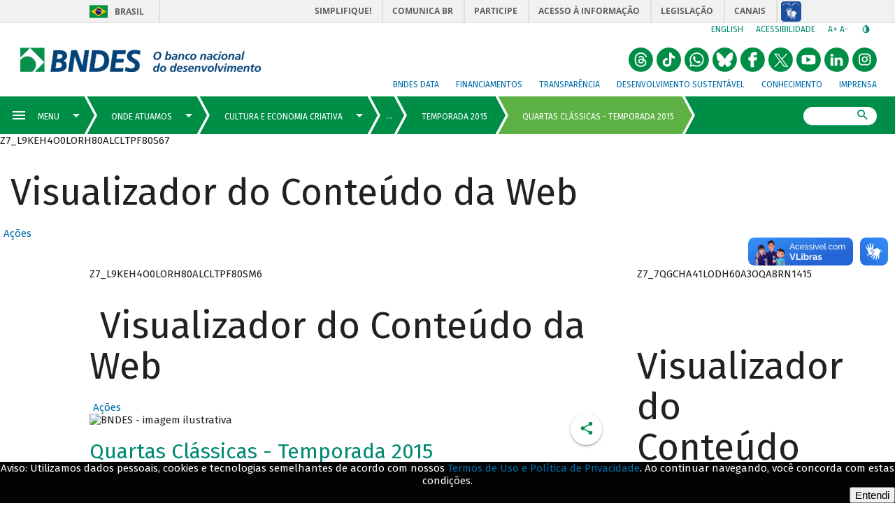

--- FILE ---
content_type: text/html; charset=UTF-8
request_url: https://www.bndes.gov.br/wps/portal/site/home/onde-atuamos/cultura-e-economia-criativa/espaco-cultural-bndes/sextas-instrumentais/quartas-instrumentais-2015/!ut/p/z0/zVTBctowEP0V58BRI8kY4xyBoUAxA60zDfElsxgZlNqSkWRPy9dHAg4lqdPphcltV7vafe9pVzjFa5wKaPgODJcCCus_peFzfD8fT4MliZffpxEZxKP4YfUlIkkY4q84vUqIJ32bMFnOkmRFooeuq8BfDod0gNNMCsN-GbzeiC3Tz1xow02dnTp1yF6WrENyLkBkHEomjNQdUnCxB40qJXcKSmvltdi6QFWAkIgL2QBiZaWYBnsIW35wLX21GC12OK3A7G1SLvH6HHuL95pQQlsu-8QPSOCHHuRKvsDx-L-8pA0hMDWUDnxWF6ZWFri9KksOKFPcSt5YCkxXkEl0ySjQqWaHaNvAsne1Ve3EAW5P38N6w2-SxEPLb05Xw5lP6bjbwu_S9dQMWS2ZauDWFP-K4cP38rv01iBzpl2ca1TWmmf_AJj0ya0BHmou3KRcXGN3QyrYAvIJjdzE0IgSv-dtZAZewRvFvIB4dpd0y2hcV3Cr0F7hLEb_22Q0HQTUinE_JoNh8CPoz2c0ij-VGOFJjJASEnpltQlaN__PnI9f2_6Hn-JbuOLZw9XPdPO7e4zZIzob-cL0ni724O7uFRvyc88!/
body_size: 47432
content:
<!DOCTYPE html>
<html lang="pt-br" >
<!-- tema pt-br bndes v2 -->
<head>
	<meta charset="UTF-8">
	<meta http-equiv="X-UA-Compatible" content="IE=Edge" />
    <link rel="stylesheet" href="/wps/contenthandler/site/!ut/p/digest!s-a7SY-PJiJb4CkSkQC-Vg/sp/mashup:ra:collection?soffset=0&amp;eoffset=24&amp;themeID=ZJ_J8LCH940L0Q6B0AHO69HRN2OE1&amp;locale=pt-BR&amp;locale=pt&amp;locale=en&amp;mime-type=text%2Fcss&amp;lm=1644690337283&amp;entry=wp_one_ui_303__0.0%3Ahead_css&amp;entry=wp_toolbar_common__0.0%3Ahead_css&amp;entry=wp_dialog_css__0.0%3Ahead_css&amp;entry=wp_one_ui_dijit_303__0.0%3Ahead_css&amp;entry=wp_toolbar_logo__0.0%3Ahead_css&amp;entry=wp_theme_portal_85__0.0%3Ahead_css&amp;entry=wp_portlet_css__0.0%3Ahead_css&amp;entry=wp_toolbar_common_actionbar__0.0%3Ahead_css&amp;entry=wp_simple_contextmenu_css__0.0%3Ahead_css&amp;entry=wp_toolbar_actionbar__0.0%3Ahead_css&amp;entry=wp_ic4_wai_resources__0.0%3Ahead_css&amp;entry=wp_toolbar_sitepreview__0.0%3Ahead_css&amp;entry=wp_social_rendering_85__0.0%3Ahead_css&amp;entry=wp_toolbar_moremenu__0.0%3Ahead_css&amp;entry=wp_status_bar__0.0%3Ahead_css&amp;entry=wp_toolbar_projectmenu__0.0%3Ahead_css&amp;entry=wp_analytics_aggregator__0.0%3Ahead_css&amp;entry=wp_oob_sample_styles__0.0%3Ahead_css" type="text/css"/><link rel="alternate" id="head_css_deferred" href="/wps/contenthandler/site/!ut/p/digest!s-a7SY-PJiJb4CkSkQC-Vg/sp/mashup:ra:collection?soffset=0&amp;eoffset=7&amp;themeID=ZJ_J8LCH940L0Q6B0AHO69HRN2OE1&amp;locale=pt-BR&amp;locale=pt&amp;locale=en&amp;mime-type=text%2Fcss&amp;lm=1640276632000&amp;entry=wp_contextmenu_css__0.0%3Ahead_css&amp;entry=wp_federated_documents_picker__0.0%3Ahead_css&amp;entry=wp_analytics_tags__0.0%3Ahead_css&amp;entry=wp_dnd_css__0.0%3Ahead_css&amp;entry=wcm_inplaceEdit__0.0%3Ahead_css&amp;entry=wp_content_targeting_cam__0.0%3Ahead_css&amp;deferred=true"/><script type="text/javascript">var djConfig={"baseUrl":"/wps/portal_dojo/v1.9/dojo/","locale":"pt_BR","isDebug":false,"debugAtAllCosts":false,"parseOnLoad":false,"afterOnLoad":false,"has":{"dojo-bidi":true},"modulePaths":{"com":"/wps/themeModules/js/com","ibm":"/wps/themeModules/js/ibm","pagebuilder":"/wps/themeModules/modules/pagebuilder/js","portalclient":"/wps/themeModules/modules/portalclient/js","asa":"/wps/themeModules/modules/asa/js","contentmapping":"/wps/themeModules/modules/contentmapping/js","federation":"/wps/themeModules/modules/federation/js"}};djConfig.locale=djConfig.locale.replace(/_/g, "-").replace(/iw/, "he").toLowerCase();(function(){if (typeof(wpModules) == 'undefined') wpModules = {}; if (typeof(wpModules.state) == 'undefined') wpModules.state = {}; if (typeof(wpModules.state.page) == 'undefined') wpModules.state.page = {};wpModules.state.page._initial=[{"nsuri":"http://www.ibm.com/xmlns/prod/websphere/portal/publicparams","name":"selection","value":["Z6_L9KEH4O0LORH80ALCLTPF80S66"]},{"nsuri":"http://www.ibm.com/xmlns/prod/websphere/portal/publicparams","name":"labelMappings","value":["Z6_000000000000000000000000A0","Z6_L9KEH4O0LORH80ALCLTPF80S66","Z6_L9KEH4O0LORH80ALCLTPF80S66","Z6_000000000000000000000000A0"]},{"nsuri":"http://www.ibm.com/xmlns/prod/datatype/content","name":"context","value":["bndes_institucional/home/onde-atuamos/cultura-economia-criativa/espaco-cultural-bndes/sextas-instrumentais/temporada-2015"]},{"nsuri":"http://www.ibm.com/xmlns/prod/websphere/portal/publicparams","name":"expansions","value":["Z6_000000000000000000000000A0","Z6_L9KEH4O0LGFR30A5LMDB463057","Z6_L9KEH4O0LGFR30A5LMDB463KN5","Z6_L9KEH4O0LGSLB0ALK1PBI211E3","Z6_L9KEH4O0LOI3E0AHCL54EK1G93","Z6_L9KEH4O0LORH80ALCLTPF80SS1"]}];wpModules.state.page.selectionPath=['Z6_000000000000000000000000A0','Z6_L9KEH4O0LOI3E0AHCL54EK1G93','Z6_L9KEH4O0LGFR30A5LMDB463057','Z6_L9KEH4O0LGFR30A5LMDB463KN5','Z6_L9KEH4O0LGSLB0ALK1PBI211E3','Z6_L9KEH4O0LORH80ALCLTPF80SS1','Z6_L9KEH4O0LORH80ALCLTPF80S66'];wpModules.state.page.supportsEditMode=true;wpModules.state.page.supportsToolbar=true;wpModules.state.page.path='/wps/portal/site';wpModules.state.page.protectedPath='/wps/myportal/site';wpModules.state.page.publicPath='/wps/portal/site';})();</script><script type="text/javascript" src="/wps/contenthandler/site/!ut/p/digest!s-a7SY-PJiJb4CkSkQC-Vg/mashup/ra:collection?themeID=ZJ_J8LCH940L0Q6B0AHO69HRN2OE1&amp;locale=pt-BR&amp;locale=pt&amp;locale=en&amp;mime-type=text%2Fjavascript&amp;lm=1640276632000&amp;entry=wp_client_main__0.0%3Ahead_js&amp;entry=wp_client_ext__0.0%3Ahead_js&amp;entry=wp_client_logging__0.0%3Ahead_js&amp;entry=wp_client_tracing__0.0%3Ahead_js&amp;entry=wp_modules__0.0%3Ahead_js&amp;entry=wp_photon_dom__0.0%3Ahead_js&amp;entry=wp_toolbar_common__0.0%3Ahead_js&amp;entry=wp_dialog_util__0.0%3Ahead_js&amp;entry=wp_dialog_draggable__0.0%3Ahead_js&amp;entry=wp_dialog_main__0.0%3Ahead_js&amp;entry=wp_a11y__0.0%3Ahead_js&amp;entry=wp_state_page__0.0%3Ahead_js&amp;entry=wp_client_selector__0.0%3Ahead_js&amp;entry=wp_theme_portal_85__0.0%3Ahead_js&amp;entry=wp_theme_utils__0.0%3Ahead_js&amp;entry=wp_toolbar_viewframe_validator__0.0%3Ahead_js&amp;entry=wp_social_rendering_85__0.0%3Ahead_js&amp;entry=wp_analytics_aggregator__0.0%3Ahead_js"></script><link rel="alternate" id="head_js_deferred" href="/wps/contenthandler/site/!ut/p/digest!GCOBHd3EAeeH2G2wGU2CFQ/mashup/ra:collection?themeID=ZJ_J8LCH940L0Q6B0AHO69HRN2OE1&amp;locale=pt-BR&amp;locale=pt&amp;locale=en&amp;mime-type=text%2Fjavascript&amp;lm=1639402700000&amp;entry=dojo_19__0.0%3Ahead_js&amp;entry=dojo_app_19__0.0%3Ahead_js&amp;entry=dojo_fx_19__0.0%3Ahead_js&amp;entry=dojo_dom_19__0.0%3Ahead_js&amp;entry=dojo_dnd_basic_19__0.0%3Ahead_js&amp;entry=dojo_data_19__0.0%3Ahead_js&amp;entry=dojo_selector_lite_19__0.0%3Ahead_js&amp;entry=dijit_19__0.0%3Ahead_js&amp;entry=dojo_dnd_ext_19__0.0%3Ahead_js&amp;entry=dijit_layout_basic_19__0.0%3Ahead_js&amp;entry=dojox_layout_basic_19__0.0%3Ahead_js&amp;entry=dijit_menu_19__0.0%3Ahead_js&amp;entry=dojo_fmt_19__0.0%3Ahead_js&amp;entry=dijit_tree_19__0.0%3Ahead_js&amp;entry=wp_dnd_namespace__0.0%3Ahead_js&amp;entry=wp_dnd_source__0.0%3Ahead_js&amp;entry=dijit_layout_ext_19__0.0%3Ahead_js&amp;entry=dijit_form_19__0.0%3Ahead_js&amp;entry=wp_client_dnd__0.0%3Ahead_js&amp;entry=wp_contextmenu_js__0.0%3Ahead_js&amp;entry=wp_dnd_target__0.0%3Ahead_js&amp;entry=wp_dnd_util__0.0%3Ahead_js&amp;entry=wcm_inplaceEdit__0.0%3Ahead_js&amp;deferred=true"/><!--[if IE 7]>
<script type="text/javascript">document.getElementsByTagName("html")[0].className+=" lotusui_ie lotusui_ie7";</script>
<![endif]--> 
<!--[if IE 8]>
<script type="text/javascript">document.getElementsByTagName("html")[0].className+=" lotusui_ie8";</script>
<![endif]-->
<!--[if IE 9]>
<script type="text/javascript">document.getElementsByTagName("html")[0].className+=" lotusui_ie9";</script>
<![endif]-->
<link id="ASsKE9jwq9A" rel="alternate" href="http://site.bndes.net/wps/portal/site/home/onde-atuamos/cultura-e-economia-criativa/espaco-cultural-bndes/sextas-instrumentais/quartas-instrumentais-2015/!ut/p/z0/[base64]!/"><script type="text/javascript">(function() {
	var element = document.getElementById("ASsKE9jwq9A");
	if (element) {
		wpModules.theme.WindowUtils.baseURL.resolve(element.href);
	}
}());</script><style id="layout-wstate-styles"></style><!-- customHead 3.0.84-20210615.040122-2 --><!-- common 3.0.84-20210615.040122-2 --><!-- common fim --><!-- inicio do head --><!-- InclusÃ£o de scripts V2 -->
	<script src="/pelev2/pelev2.js"></script>
	<script src="/pelev2/webcomponentsjs/custom-elements-es5-adapter.js"></script>
	<script src="/pelev2/webcomponentsjs/webcomponents-loader.js"></script>
	<script src="/pelev2/componentes.js"></script>
    
    
    
	<meta name="viewport" content="width=device-width, initial-scale=1, maximum-scale=1, minimum-scale=1">
	<!-- rel=dynamic-content indicates an element that is replaced with the contents produced by the specified href. 
	 	dyn-cs:* URIs are resolved using the WP DynamicContentSpotMappings resource environment provider. These values can
	 	also be set using theme metadata if a theme is specified in the URI (e.g. @tl:oid:theme_unique_name). --><!-- link rel="dynamic-content" href="co:head"--><!-- fim do meta--><!-- rendering is delegated to the specified href for each locale -->
	   		 <meta name="forwardedServer" content="www.bndes.gov.br" />	
	   		
  	<title>Quartas Clássicas - Temporada 2015</title>
  	
   		<link id="com.ibm.lotus.NavStateUrl" rel="alternate" href="/wps/portal/site/home/onde-atuamos/cultura-e-economia-criativa/espaco-cultural-bndes/sextas-instrumentais/quartas-instrumentais-2015/!ut/p/z0/[base64]!/" />
		<link rel="bookmark" title='Temporada 2015' href='/wps/portal/site/home/onde-atuamos/cultura-e-economia-criativa/espaco-cultural-bndes/sextas-instrumentais/quartas-instrumentais-2015/!ut/p/z0/[base64]!/' hreflang="pt-br"/>
	<!-- 
	<link href="/wps/contenthandler/site/!ut/p/digest!GCOBHd3EAeeH2G2wGU2CFQ/war//Tema_BNDES_Externo_v2_85/themes/html/Tema_BNDES_Externo_v2_85/images/favicon.ico" rel="shortcut icon" type="image/x-icon" />
	 -->
	<!--  -->
	
	<link rel="shortcut icon" href="/pelev2/images/favicon.ico" />
	
	<!-- CSS  --><!-- includeCss 3.0.84-20210615.040122-2 -->

<script>
	WebFontConfig = {
		google: {
			families: ['Fira Sans:100,100i,400,400i,500,700,700i']
		}
	};
	(function(d) {
	var wf = d.createElement('script'), s = d.scripts[0];
	wf.src = 'https://ajax.googleapis.com/ajax/libs/webfont/1.6.26/webfont.js';
	wf.async = true;
	s.parentNode.insertBefore(wf, s);
	})(document);
</script>
<noscript>
	<link href="https://fonts.googleapis.com/css?family=Fira+Sans:400,400i,500,700,700i" rel="stylesheet">
</noscript>
<link href="/pelev2/pelev2.css" type="text/css" rel="stylesheet" media="all"/>

<!-- includeCss fim --><!-- CSS customizado --><!-- fim CSS customizado --><!-- tags padrao -->
	<meta property="description" content="Página do Quartas Clássicas" />
	<link rel="canonical" href="http://www.bndes.gov.br/wps/portal/site/home/onde-atuamos/cultura-e-economia-criativa/espaco-cultural-bndes/sextas-instrumentais/quartas-instrumentais-2015">

	
	<meta property="keywords" content=""/>
	<meta name="titulo" content="Temporada 2015"/>
	

	<!-- Tags de compartilhamento (Twitter) -->
	<meta name="twitter:card" content="summary_large_image"/>
    <meta name="twitter:site" content="@bndes"/>
    <meta name="twitter:domain" content="BNDES"/>
    <meta name="twitter:creator" content="@bndes"/>
	<meta name="twitter:title" content="Quartas Clássicas - Temporada 2015" /> 
		
	<meta name="twitter:description" content="Página do Quartas Clássicas" />
	<meta name="twitter:image" content="http://www.bndes.gov.br/pelev2/images/bndes_facebook.jpg" />
	
    <!-- Tags de compartilhamento (Facebook) -->	
	<meta property="og:locale" content="pt_BR"/>
	<meta property="og:title" content="Quartas Clássicas - Temporada 2015" />
	<meta property="og:type" content="article" />
	
      <meta property="og:url" content="http://www.bndes.gov.br/wps/portal/site/home/onde-atuamos/cultura-e-economia-criativa/espaco-cultural-bndes/sextas-instrumentais/quartas-instrumentais-2015" />    
	
	
	
	<meta property="og:description" content="Página do Quartas Clássicas" />
	
	<meta property="og:site_name" content="BNDES"/>

	<meta property="og:image" content="http://www.bndes.gov.br/pelev2/images/bndes_facebook.jpg" />
	
	<meta property="og:image:width" content="1200"/>
	<meta property="og:image:height" content="650" />
	
	<meta property="article:author" content="https://www.facebook.com/bndes.imprensa"/>	
	<meta property="article:section" content="" />
	
	
	<meta property="fb:admins" content="1522925611367270" />

	<link href="/apoioFinanceiro/rest/css" type="text/css" rel="stylesheet" media="all"/> 

	<script src="/apoioFinanceiro/rest/js"></script>
	
	<style>
	
	    div#navegadorNaoSuportado {
		    background: firebrick;
    		color: white;
		
	    	position: fixed;
    		bottom: 0px;
	    	left: 0px;

    		width: 100%;
	    	padding: 16px 2em 8px;

    		font-size: 16px;
	    	font-weight: 500;

		    border-radius: 5px 5px 0px 0px;

	    	z-index: 1000;
	    }
	
	    @supports (--test-var: 999px) {
		    div#navegadorNaoSuportado {
	    		display: none;
		    }
	    }
	
    	.lgpdfooter {
	    	position: fixed;
		    left: 0;
    		bottom: 0;
	    	width: 100%;
		    background-color: #030303;
	    	color: white;
		    text-align: center;
		    display: none;
		    font-family: Fira Sans,arial,sans-serif;
		    z-index: 999;		
    	}
	
    </style>
	
	<!-- JS customizado --><!-- fim JS customizado --><!-- customHead fim --><!--
    <link rel="dynamic-content" href="dyn-cs:id:Tema_BNDES_Externo_v2_85_head">
    -->
	<!-- teste head -->
</head>

<body  id="content" class="tundra locale_pt_BR">
		<!-- themes/html/Tema_BNDES_Externo_v2_85/nls/theme_pt_BR.html -->

		<!-- Google Tag Manager -->
		<noscript><iframe src="//www.googletagmanager.com/ns.html?id=GTM-KP22WT"
		height="0" width="0" style="display:none;visibility:hidden"></iframe></noscript>
		<script>(function(w,d,s,l,i){w[l]=w[l]||[];w[l].push({'gtm.start':
		new Date().getTime(),event:'gtm.js'});var f=d.getElementsByTagName(s)[0],
		j=d.createElement(s),dl=l!='dataLayer'?'&l='+l:'';j.async=true;j.src=
		'//www.googletagmanager.com/gtm.js?id='+i+dl;f.parentNode.insertBefore(j,f);
		})(window,document,'script','dataLayer','GTM-KP22WT');</script>
		<!-- End Google Tag Manager -->

		<!-- Twitter conversion tracking base code -->
		<script>
		!function(e,t,n,s,u,a){e.twq||(s=e.twq=function(){s.exe?s.exe.apply(s,arguments):s.queue.push(arguments);
		},s.version='1.1',s.queue=[],u=t.createElement(n),u.async=!0,u.src='https://static.ads-twitter.com/uwt.js',
		a=t.getElementsByTagName(n)[0],a.parentNode.insertBefore(u,a))}(window,document,'script');
		twq('config','o71jb');
		</script>
		<!-- End Twitter conversion tracking base code -->
		
	<!--  -->

		<!-- site toolbar -->
		<!--  -->
		<!-- tema pt_BR -->
		<!-- top 3.0.84-20210615.040122-2 --><!-- common 3.0.84-20210615.040122-2 --><!-- common fim -->

<script type="text/javascript">
	var isLogadoWCM = true;

	
		isLogadoWCM = false;
	
</script>

<!-- Link de acessibilidade - ir direto ao conteudo  -->
 	<a href="#layoutContainers" tabindex="0" class="lnkContent" accesskey="1">Ir para o conteudo</a>

    <!-- BARRA BRASIL - INICIO -->	
	<div id="barra-brasil" style="background:#7F7F7F; height: 20px; padding:0 0 0 10px;display:block;">
		<ul id="menu-barra-temp" style="list-style:none;">
		  <li style="display:inline; float:left;padding-right:10px; margin-right:10px; border-right:1px solid #EDEDED">
			  <a href="http://brasil.gov.br" style="font-family:sans,sans-serif; text-decoration:none; color:white;">Portal do Governo Brasileiro</a>
		  </li>
		  <li>
			 <a style="font-family:sans,sans-serif; text-decoration:none; color:white;" href="http://epwg.governoeletronico.gov.br/barra/atualize.html">Atualize sua Barra de Governo</a>
		  </li>
		</ul>
	</div>
	<!-- BARRA BRASIL - FIM  --><!-- topInstitucional 3.0.84-20210615.040122-2 --><!-- exibirExtencaoMenu 3.0.84-20210615.040122-2 --><!-- exibirExtencaoMenu fim --><!--  --><!--  --><!--  --><!-- topMenuSuperiorAuxiliar 3.0.84-20210615.040122-2 -->

	<div id="header-bndes">
	    
	     	<a id="logo-container" class="brand-logo" 
	     	    href="/wps/portal/site/home" 
	     	    title="BNDES - O banco nacional do desenvolvimento" style="font-size:0">
			logo</a>
	     	    
	    
	</div>
	 
    <div id="navegacao-site" class="nav-wrapper">       
	    <ul class="tools">	    
		    <li class="idiomas">
		   		    	
		    	<a title="English version" href="http://www.bndes.gov.br/english">English</a> 
		    		    
		    </li>
		    
		    <li class="acessibilidade">
		    	<a href="/wps/portal/site/home/acessibilidade/" title="Link sobre acessibilidade do BNDES">Acessibilidade</a>
		    </li>
		    
		    
		    
		    <li class="redim-zoom" id="redim-zoom">
		    	<a href="#" aria-label="aumenta o zoom" title="Aumenta o zoom do site" id="aumenta-zoom">
		    		A+
				</a>
		    	<a href="#" aria-label="diminui a zoom" title="Diminui o zoom do site" id="diminui-zoom">
		    		A-
				</a>
		    </li>  
		    
		    <li class="contraste" id="acessibilidade">
		    	<a href="#" aria-label="autocontraste de cores" title="Ative e desative o alto contraste" id="altocontraste">
		    		<i class="mdi mdi-invert-colors"></i>
		    	&ic;</a>
		    </li>   
	    </ul>
	    
		<ul class="redes-sociais-header">
						
			<li>
			<a href="https://www.instagram.com/bndesgovbr" title="Instagram&nbsp;" style="font-size:0">
				<svg viewBox="0 0 1024 1024" class="svgBtnSocialHeader" width="2em">
					<g>
						<path d="M 512.24166,3.1928643 C 181.63804,-9.3239357 -84.079756,350.89675 25.210595,661.88671 110.98049,980.36773 534.3994,1127.6567 800.09878,931.26647 1079.9371,755.42319 1095.8066,308.50313 829.14171,113.35759 739.94637,42.392624 626.32574,2.9094643 512.24166,3.1928643 ZM414 248 624 248C704 248 769 313 769 393L769 603C769 683.082 704.082 748 624 748L414 748C334 748 269 683 269 603L269 393C269 312.918 333.918 248 414 248M409 298C359.293 298 319 338.293 319 388L319 608C319 657.75 359.25 698 409 698L629 698C678.707 698 719 657.707 719 608L719 388C719 338.25 678.75 298 629 298L409 298M650.25 335.5C667.512 335.5 681.5 349.488 681.5 366.75 681.5 384.012 667.512 398 650.25 398 632.988 398 619 384.012 619 366.75 619 349.488 632.988 335.5 650.25 335.5M519 373C588.035 373 644 428.965 644 498 644 567.035 588.035 623 519 623 449.965 623 394 567.035 394 498 394 428.965 449.965 373 519 373M519 423C477.578 423 444 456.578 444 498 444 539.422 477.578 573 519 573 560.422 573 594 539.422 594 498 594 456.578 560.422 423 519 423ZM519 423"></path>
					</g>
				</svg>
			Instagram</a>
			</li>
						
			<li>
			<a href="https://br.linkedin.com/company/bndes" title="LinkedIn do BNDES&nbsp;" style="font-size:0">
				<svg viewBox="0 0 1024 1024" class="svgBtnSocialHeader" width="2em">
					<g>
						<path d="M 512.24166,3.1928643 C 181.63804,-9.3239357 -84.079756,350.89675 25.210595,661.88671 110.98049,980.36773 534.3994,1127.6567 800.09878,931.26647 1079.9371,755.42319 1095.8066,308.50313 829.14171,113.35759 739.94637,42.392624 626.32574,2.9094643 512.24166,3.1928643 Z M 315.64842,264.18858 c 59.07931,-6.89801 87.88379,83.60505 31.04362,108.46031 -40.04959,21.98278 -101.05382,-7.04322 -93.7156,-56.80822 1.91262,-31.61879 32.5908,-52.89215 62.67198,-51.65209 z m 328.0356,153.14709 c 61.88429,-3.88162 117.04254,45.56142 124.23772,106.18378 7.61543,74.70949 2.29553,150.21071 3.88175,225.28212 2.73888,20.53601 -29.83735,5.85142 -43.25826,10.27091 -22.67237,0 -45.34471,0 -68.01704,0 -0.96768,-67.4041 2.05947,-135.00908 -1.75316,-202.27158 -0.2823,-53.67877 -77.04905,-70.93813 -103.72275,-26.03545 -20.10949,33.21005 -8.58557,73.95763 -11.65703,110.87025 0,39.14559 0,78.29119 0,117.43678 -37.09046,0 -74.18089,0 -111.27136,0 0.23524,-111.29394 1.44397,-222.60131 0,-333.88834 37.09047,0 74.1809,0 111.27136,0 2.7154,12.99068 -7.44904,65.58721 9.69517,33.7413 21.06104,-27.88547 55.96589,-42.48885 90.5936,-41.58977 z m -384.44161,7.85237 c 37.09969,0 74.19938,0 111.29907,0 0,111.29485 0,222.58959 0,333.88444 -37.09969,0 -74.19938,0 -111.29907,0 0,-111.29485 0,-222.58959 0,-333.88444 z"></path>
					</g>
				</svg>
			LinkedIn do BNDES</a>
			</li>
						
			<li>
			<a href="https://www.youtube.com/user/bndesgovbr" title="YouTube do BNDES&nbsp;" style="font-size:0">
				<svg viewBox="0 0 1024 1024" class="svgBtnSocialHeader" width="2em">
					<g>
						<path d="M358 1001 c-115 -37 -213 -112 -280 -215 -106 -164 -106 -388 0 -552 97 -150 252 -234 432 -234 147 0 255 45 360 150 105 105 150 213 150 360 0 227 -144 424 -358 490 -84 26 -224 26 -304 1z m419 -325 c24 -28 24 -32 21 -172 -2 -119 -6 -146 -20 -160 -23 -24 -192 -36 -372 -28 -191 9 -186 4 -186 196 1 162 6 176 67 189 21 4 134 7 251 6 l214 -2 25 -29z M420 510 l0 -112 38 22 c20 12 61 36 89 52 29 17 55 33 58 37 3 6 -137 93 -177 109 -4 2 -8 -47 -8 -108z"></path>
					</g>
				</svg>
			YouTube do BNDES</a>
			</li>
						
			<li>
			<a href="https://x.com/bndes" title="X do BNDES&nbsp;" style="font-size:0">
				<svg viewBox="0 0 1024 1024" class="svgBtnSocialHeader" width="2em">
					<g>
						<path d="M358 1001 c-115 -37 -213 -112 -280 -215 -106 -164 -106 -388 0 -552 97 -150 252 -234 432 -234 147 0 255 45 360 150 105 105 150 213 150 360 0 227 -144 424 -358 490 -84 26 -224 26 -304 1z M 235.39,256.79 l 230.07,307.62 L 233.94,814.52 h 52.11 l 202.7 -218.98 l 163.77,218.98 h 177.32 L 586.82,489.6 l 215.5 -232.81 h -52.11 L 563.54,458.46 L 412.71,256.79 H 235.39 z M 312.02,295.17 h 81.46 l 359.72,480.97 h -81.46 L 312.02,295.17 z"></path>
					</g>
				</svg>
			X do BNDES</a>
			</li>
						
			<li>
			<a href="https://www.facebook.com/bndes.imprensa" title="Facebook do BNDES&nbsp;" style="font-size:0">
				<svg viewBox="0 0 1024 1024" class="svgBtnSocialHeader" width="2em">
					<g>
						<path d="m 358,18.626838 c -115,37 -213,112.000002 -280,215.000002 -106,164 -106,388 0,552 97,150 252,233.99996 432,233.99996 147,0 255,-44.99996 360,-149.99996 105,-105 150,-213 150,-360 0,-227 -144,-424.000002 -358,-490.000002 -84,-25.9999996 -224,-25.9999996 -304,-1 z M 685,259.62684 v 65 l -67,3 -68,3 v 34 34 l 68,3 67,3 v 65 65 l -62,3 -63,3 v 145 145 l -67,-3 -68,-3 -3,-143 -3,-142 h -45 -45 l 3,-68 3,-67 41,-3 42,-3 7,-63 c 12,-118 48,-146 185,-143 l 75,2 z"></path>
					</g>
				</svg>
			Facebook do BNDES</a>
			</li>
						
			<li>
			<a href="https://bsky.app/profile/bndes.bsky.social" title="Bluesky do BNDES&nbsp;" style="font-size:0">
				<svg viewBox="0 0 1024 1024" class="svgBtnSocialHeader" width="2em">
					<g>
						<path d="M 510 0 A 510 510 0 0 0 0 510 A 510 510 0 0 0 510 1020 A 510 510 0 0 0 1020 510 A 510 510 0 0 0 510 0 z M 221.99805 209.86523 C 224.25586 209.88086 226.52578 209.99922 228.80078 210.19922 C 240.90077 211.39922 252.39923 214.80079 263.69922 219.30078 C 284.8992 227.90077 304.19924 239.69923 322.19922 253.69922 C 345.3992 271.6992 366.20002 292.30002 386 314 C 413.69997 344.39997 438.89924 376.69964 462.19922 410.59961 C 479.6992 435.99958 496.0008 462.09925 509.80078 489.69922 C 510.00078 490.19922 510.40078 490.60078 510.80078 491.30078 C 511.40078 490.20078 511.90078 489.30039 512.30078 488.40039 C 515.40078 482.5004 518.39922 476.49921 521.69922 470.69922 C 541.2992 435.59925 563.90081 402.49958 588.30078 370.59961 C 612.20076 339.39964 637.69964 309.69997 666.09961 282.5 C 682.69959 266.60002 700.10041 251.80038 719.40039 239.40039 C 735.70037 229.0004 752.7008 220.0996 771.30078 214.59961 C 783.50077 210.99961 795.90079 208.79961 808.80078 210.59961 C 822.30077 212.49961 833.00079 218.89962 840.30078 230.59961 C 842.30078 233.79961 844.00039 237.40039 845.40039 240.90039 C 848.90039 249.70038 850.50039 259.00001 850.90039 268.5 C 851.00039 271.3 851.3 274.10039 851.5 276.90039 L 851.5 281.80078 C 851.3 283.20078 851.1 284.6 851 286 C 850.5 296.09999 850.2 306.20079 849.5 316.30078 C 848.3 333.30076 846.9 350.19924 845.5 367.19922 C 844.3 381.6992 843.09961 396.3008 841.59961 410.80078 C 839.79961 427.90076 837.69922 444.99963 835.69922 462.09961 C 834.09922 476.2996 830.00078 489.79923 823.80078 502.69922 C 809.4008 532.29919 786.39919 552.69923 756.19922 565.19922 C 735.89924 573.69921 714.49959 577.5 692.59961 578.5 C 681.29962 579 669.8996 578.7 658.59961 577.5 C 657.49961 577.4 656.40039 577.5 655.40039 577.5 C 661.50038 579.3 667.59922 580.70078 673.69922 582.30078 C 692.6992 587.40078 711.2008 594.09962 728.30078 604.09961 C 740.80077 611.2996 752.00001 620.00079 761 631.30078 C 774.79999 648.60076 779.79961 668.20002 775.59961 690 C 773.09961 702.99999 767.59999 714.8004 760.5 725.90039 C 752.60001 738.40038 742.80077 749.29962 732.30078 759.59961 C 719.00079 772.5996 704.80077 784.50001 688.80078 794 C 676.00079 801.49999 662.60077 807.20078 647.80078 809.30078 C 645.30078 809.50078 643.30078 809.79961 641.30078 810.09961 L 631 810.09961 C 630.3 809.89961 629.7 809.69961 629 809.59961 C 624 808.59961 618.99921 807.99961 614.19922 806.59961 C 599.89923 802.39961 588.00077 794.10038 577.30078 783.90039 C 565.80079 772.9004 556.60038 760.09999 548.40039 746.5 C 536.3004 726.30002 527.09921 704.69998 519.19922 682.5 C 516.79922 675.70001 514.49961 668.89921 512.09961 662.19922 C 511.69961 661.09922 511.60039 659.79922 509.90039 659.19922 C 509.30039 660.49922 508.70078 661.7 508.30078 663 C 505.80078 670.09999 503.40039 677.19923 500.90039 684.19922 C 493.0004 705.9992 483.90077 727.29924 471.80078 747.19922 C 462.80079 762.0992 452.50038 776.00001 439.40039 787.5 C 426.7004 798.69999 412.30076 806.59961 395.30078 809.09961 C 393.40078 809.39961 391.49922 809.7 389.69922 810 L 379.40039 810 L 373.40039 809.09961 C 359.9004 807.19961 347.2996 802.3996 335.59961 795.59961 C 308.39964 779.89963 285.69959 758.89919 266.59961 734.19922 C 258.69962 724.09923 252.6 712.89921 248.5 700.69922 C 244.2 687.79923 242.79922 674.59921 245.69922 661.19922 C 248.29922 648.89923 254.09923 638.20077 262.19922 628.80078 C 272.09921 617.30079 284.20001 608.60038 297.5 601.40039 C 316.39998 591.2004 336.5008 584.59921 357.30078 579.69922 C 360.20078 578.99922 363.10039 578.39922 365.90039 577.69922 C 365.50039 577.29922 365.20039 577.19922 364.90039 577.19922 C 364.00039 577.19922 363.09922 577.30039 362.19922 577.40039 C 346.39923 579.00039 330.70037 579.00039 314.90039 577.40039 C 298.80041 575.70039 283.09998 572.20038 268 566.40039 C 246.50002 558.1004 227.90077 545.5992 213.30078 527.69922 C 199.90079 511.29924 190.69922 492.80037 187.19922 471.90039 C 184.39922 455.30041 182.59922 438.39959 180.69922 421.59961 C 179.09922 407.79962 178.00078 393.9992 176.80078 380.19922 C 175.40078 364.09923 174.00078 347.8992 172.80078 331.69922 C 171.70078 317.59923 170.99961 303.3992 170.09961 289.19922 C 169.89961 286.69922 169.39961 284.19922 169.09961 281.69922 L 169.09961 276.80078 C 169.49961 273.40078 170.00078 269.99961 170.30078 266.59961 C 171.20078 256.69962 172.9 246.89921 177 237.69922 C 182.09999 226.19923 190.09962 217.4996 202.09961 213.09961 C 208.5496 210.69961 215.22462 209.81836 221.99805 209.86523 z"></path>
					</g>
				</svg>
			Bluesky do BNDES</a>
			</li>
						
			<li>
			<a href="https://bit.ly/3B8sDGk" title="Whatsapp do BNDES&nbsp;" style="font-size:0">
				<svg viewBox="0 0 1024 1024" class="svgBtnSocialHeader" width="2em">
					<g>
						<path d="M510,0C228.3,0,0,228.3,0,510s228.3,510,510,510s510-228.3,510-510S791.7,0,510,0z M721.5,717.8c-90.9,92.5-231.4,113.8-347.2,54c-4-2.1-7.5-2.3-11.7-1.2c-47.9,12.7-95.7,25.2-143.6,37.8c-2.2,0.6-4.4,1-7.8,1.8c4.4-16.2,8.5-31.4,12.7-46.6c9.3-34,18.5-67.9,28-101.8c1.1-3.9,0.8-7-1.2-10.6c-24.7-44.6-36.9-92.5-37.1-143.3C213.3,361.2,321.1,235.6,466,213.3c161.9-24.9,314.6,86.1,339,248C819.8,560.1,791.5,646.5,721.5,717.8zM479.1,262.5C361.2,277.3,268.8,378,264.3,496.8c-2,53,11.4,101.8,40.3,146.2c2.3,3.6,3,6.7,1.8,11c-7.9,27.9-15.5,55.9-23.4,85c2.7-0.6,4.5-0.9,6.2-1.4c26.2-6.8,52.5-13.5,78.6-20.7c5.9-1.6,10.5-1,15.7,2.2c52.5,31.3,109.1,41.9,169.5,32C687.6,729,779.9,596.4,754.2,462.4C729.3,332.4,610.3,246,479.1,262.5z M663.9,597.1c-2,42.2-38.3,58.6-66.1,62.3c-2.7,0.4-5.3,0.3-6.4,0.4c-18.2-0.1-33.8-5.2-49.1-11.2c-34.5-13.4-67-30-94.2-55.7c-23.4-22.1-43.4-47-60.7-74c-11.3-17.7-22.1-35.5-27.5-56c-9.3-35.5-2.2-66.7,24.9-92.5c10.2-9.8,29.8-13.4,42.1-6.5c4.6,2.6,9.2,7.2,11.1,12c8.1,19.7,15.4,39.6,22.4,59.7c1.3,3.6,0.9,9-1,12.3c-3.9,6.6-9,12.5-14.1,18.2c-12.9,14.4-13.1,16.8-3.3,33.3c21.4,35.9,51.1,62.9,88.2,81.8c2.7,1.4,5.5,2.5,8.3,3.6c6.9,2.6,12.7,1.5,17.7-4.5c7.6-9.1,15.5-17.9,23.2-27c4.6-5.5,8.1-6.9,14.8-4.1c6.9,2.9,13.7,6.3,20.3,9.8c13.7,7.2,27.3,14.5,40.8,21.8C663.8,585.4,664.3,587.5,663.9,597.1z"></path>
					</g>
				</svg>
			Whatsapp do BNDES</a>
			</li>
						
			<li>
			<a href="https://www.tiktok.com/@bndes" title="TikTok do BNDES&nbsp;" style="font-size:0">
				<svg viewBox="0 0 1024 1024" class="svgBtnSocialHeader" width="2em">
					<g>
						<path d="M512,0C229.23,0,0,229.23,0,512S229.23,1024,512,1024,1024,794.77,1024,512,794.77,0,512,0ZM771.24,464.764c-54.368,0-107.268-17.644-148-47.5l-.324,203c0,0,0,0,0,0a184.914,184.914,0,1,1-160.356-183.442v99.69a87.314,87.314,0,1,0,62.576,83.752V218.666h102.55a143.546,143.546,0,0,0,143.548,143.546Z"></path>
					</g>
				</svg>
			TikTok do BNDES</a>
			</li>
						
			<li>
			<a href="https://www.threads.net/@bndesgovbr" title="Threads do BNDES&nbsp;" style="font-size:0">
				<svg viewBox="0 0 1024 1024" class="svgBtnSocialHeader" width="2em">
					<g>
						<path d="M510,0C228.3,0,0,228.3,0,510s228.3,510,510,510s510-228.3,510-510S791.7,0,510,0zM303.7,516.6c0.2,15.3,1.3,30.6,3.1,45.9c2.5,21,6.7,41.6,13.2,61.7c7.1,21.8,16.9,42.3,30.5,60.9c15.3,20.9,34.5,37.3,57.5,49.2c19,9.8,39.2,16,60.3,19.5c20.5,3.4,41.1,4.5,61.8,3.4c21.3-1.1,42.3-4,62.6-10.8c29.7-9.9,54.4-27.1,74.1-51.4c11.6-14.2,19.2-30.5,22.5-48.5c4.2-22.8,1.9-44.9-8.7-65.7c-6.5-12.9-16.2-23.2-27.8-31.7c-3-2.2-6.1-4.2-9.4-6.4c-0.5,3.4-1,6.4-1.5,9.5c-3.8,21.6-10.2,42.2-21.9,60.9c-17.2,27.4-41.6,44.5-73.1,51.5c-15.1,3.4-30.3,4.5-45.7,3.2c-22-1.9-42.6-8.2-61-20.8c-21-14.4-35-33.9-39.6-59.1c-7-38.3,4.4-70.2,35.2-94.6c13.2-10.5,28.5-17.1,44.7-21.6c13.9-3.8,28-5.6,42.4-6.2c13.2-0.5,26.4-0.6,39.5,0.4c9.8,0.8,19.5,2,29.4,3c-0.1-0.5-0.1-1.3-0.3-2.1c-2-10.7-5.1-21-10.4-30.6c-8.3-15.1-21-24.8-37.5-29.4c-19.3-5.3-38.7-5.4-57.9,0.7c-15.3,4.8-27.5,14-36.6,27.2c-0.3,0.4-0.6,0.8-0.9,1.3c-14.4-9.9-28.7-19.7-43.3-29.7c3.5-4.5,6.7-9,10.3-13.1c17.4-20.1,39.1-32.9,64.9-39.1c16.8-4.1,33.8-4.8,50.9-3.3c15.6,1.4,30.6,5,44.8,11.6c24.7,11.5,42.3,30.1,54,54.6c6.6,13.9,10.9,28.5,13.2,43.7c1.2,7.6,1.8,15.2,2.5,22.9c0.1,1,0.4,1.5,1.4,1.9c14.6,6.4,28.3,14.3,40.8,24.2c18.7,14.9,33.2,32.9,42.8,54.9c5.7,13,9.3,26.5,11,40.5c6.1,50.4-8.2,94.4-42,132c-24.6,27.4-54.3,47.2-89.2,59.1c-14.4,4.9-29.1,8.3-44.1,10.5c-13.9,2.1-27.8,3.2-41.9,3.6c-0.5,0-1.1,0.1-1.6,0.2l-16.7-0.3c-3.1-0.2-6.2-0.4-9.3-0.5c-13.1-0.7-26.1-2.1-39-4.3c-16.8-2.9-33.3-7.2-49.2-13.3c-38.8-14.9-71.1-38.6-96.5-71.6c-18.7-24.3-32-51.5-41.4-80.6c-5.8-18-10-36.3-13-54.9c-4.4-27.7-6.3-55.5-5.8-83.5	c0.3-18.1,1.7-36.1,4-54c2.9-22.1,7.4-43.9,14.1-65.1c7-22,16.2-43,28.4-62.6c26.7-43.1,63.6-73.9,111-91.8c17.9-6.8,36.4-11.3,55.3-14.1c18.8-2.8,37.7-4.1,56.7-3.6c25.3,0.6,50.3,3.6,74.9,10.1c41.1,10.9,77.1,30.7,107,61.2c21.4,21.8,37.7,47,49.9,74.9c6,13.7,10.9,27.8,14.8,42.2c0.1,0.3,0.1,0.7,0.2,1.1c-16.8,4.5-33.5,8.9-50.4,13.4c-0.4-1.2-0.7-2.4-1-3.5c-6.5-22.2-15.3-43.4-28-62.9c-19.3-29.7-45.3-51.4-77.7-65.4c-16.1-6.9-32.8-11.5-50.1-14.4c-17.4-2.9-35-4.2-52.7-3.8c-25,0.6-49.5,4-73.3,12c-16.3,5.4-31.6,12.8-45.7,22.7c-17.9,12.5-32.6,28-44.5,46.3c-13.5,20.7-22.7,43.4-29,67.2c-4.1,15.4-7,31-8.9,46.9C304.5,477.7,303.3,497.1,303.7,516.6zM564.6,518.9c-12.6-1.4-25.3-1.5-38.1-0.9c-10.1,0.4-20.2,1.3-30,3.8c-11.2,2.8-21.7,6.9-30.5,14.5c-9.3,8-14.8,18-15.3,30.3c-0.6,14.3,5.1,25.8,16.5,34.5c10.6,8.2,23,11.8,36.1,13.3c8,0.9,16.1,0.7,24.1-0.3c7.7-1,15.2-2.8,22.4-6c13.1-5.9,22.5-15.7,29.3-28.3c5.5-10.3,9-21.3,11.1-32.7c1.3-7.9,2.3-15.8,3.5-23.7c-0.8-0.2-1.1-0.4-1.4-0.4C583.1,521.6,573.9,519.9,564.6,518.9z"></path>
					</g>
				</svg>
			Threads do BNDES</a>
			</li>
			
		</ul>
	
		<ul class="top-menu">	
			
			<li>
				<a title="BNDES Data" href="/wps/portal/site/home/bndes-data/">BNDES Data</a>
			</li>                        
			
			<li>
				<a title="Financiamentos" href="/wps/portal/site/home/financiamento/">Financiamentos</a>
			</li>                        
			
			<li>
				<a title="Transparência" href="/wps/portal/site/home/transparencia/">Transparência</a>
			</li>                        
			
			<li>
				<a title="Desenvolvimento Sustentável" href="/wps/portal/site/home/desenvolvimento-sustentavel">Desenvolvimento Sustentável</a>
			</li>                        
			
			<li>
				<a title="Conhecimento" href="/wps/portal/site/home/conhecimento/">Conhecimento</a>
			</li>                        
			
			<li>
				<a title="Imprensa" href="/wps/portal/site/home/imprensa/">Imprensa</a>
			</li>                        
				    
		</ul>


<!-- topMenuSuperiorAuxiliar fim -->

	<nav>  
		<ul class="actions right">
			<li class="action-1">
				<form id="buscarSuperior" action="/wps/portal/site/home/resultado-da-busca">
					<label class="invisible" for="busca">Busca</label>
					<button id="buscaBtn" class="mdi mdi-magnify" type="submit" title="Fa&ccedil;a a sua Busca"><span class="invisible">Busca</span></button>
					<input autofocus id="busca" name="q" type="text" class="search rounded">
					<input type="hidden" id="origemBusca" name="origem" value="">
				</form>
			</li>
		</ul>
       
		<!-- crumbTrailInstitucional 3.0.84-20220819-1 -->

				<script>
					window.BNDES = window.BNDES || {};
					window.BNDES.portletMaisSobre = {
						titulo: "Temporada 2015",
						tituloConteudoAtual: "Quartas Clássicas - Temporada 2015",
						itens: [
								{
									titulo: "Quartas Clássicas - Temporada 2015",
									link: "/wps/portal/site/home/onde-atuamos/cultura-e-economia-criativa/espaco-cultural-bndes/sextas-instrumentais/quartas-instrumentais-2015"
								},
							
						]
					};
				</script>
			
	<bndes-menu-mobile navegacao="[{&quot;titulo&quot;:&quot;Menu&quot;, &quot;url&quot;:&quot;/wps/portal/site/home&quot;, &quot;itens&quot;: [{&quot;titulo&quot;:&quot;Quem somos&quot;, &quot;url&quot;:&quot;/wps/portal/site/home/quem-somos&quot;},{&quot;titulo&quot;:&quot;Onde atuamos&quot;, &quot;url&quot;:&quot;/wps/portal/site/home/onde-atuamos&quot;},{&quot;titulo&quot;:&quot;Financiamentos&quot;, &quot;url&quot;:&quot;/wps/portal/site/home/financiamento&quot;},{&quot;titulo&quot;:&quot;Transpar&ecirc;ncia&quot;, &quot;url&quot;:&quot;/wps/portal/site/home/transparencia&quot;},{&quot;titulo&quot;:&quot;Desenvolvimento sustent&aacute;vel&quot;, &quot;url&quot;:&quot;/wps/portal/site/home/desenvolvimento-sustentavel&quot;},{&quot;titulo&quot;:&quot;Conhecimento&quot;, &quot;url&quot;:&quot;/wps/portal/site/home/conhecimento&quot;},{&quot;titulo&quot;:&quot;Rela&ccedil;&otilde;es com Investidores&quot;, &quot;url&quot;:&quot;/wps/portal/site/home/relacoes-com-investidores&quot;},{&quot;titulo&quot;:&quot;Mercado de capitais&quot;, &quot;url&quot;:&quot;/wps/portal/site/home/mercado-de-capitais&quot;},{&quot;titulo&quot;:&quot;Imprensa&quot;, &quot;url&quot;:&quot;/wps/portal/site/home/imprensa&quot;},{&quot;titulo&quot;:&quot;Institui&ccedil;&otilde;es financeiras credenciadas&quot;, &quot;url&quot;:&quot;/wps/portal/site/home/instituicoes-financeiras-credenciadas&quot;},{&quot;titulo&quot;:&quot;BNDES Data&quot;, &quot;url&quot;:&quot;/wps/portal/site/home/bndes-data&quot;},{&quot;titulo&quot;:&quot;Medidas e apoio emergenciais&quot;, &quot;url&quot;:&quot;/wps/portal/site/home/emergenciais&quot;},{&quot;titulo&quot;:&quot;Acesso &agrave; informa&ccedil;&atilde;o&quot;, &quot;url&quot;:&quot;/wps/portal/site/home/acesso-a-informacao&quot;}]},{&quot;titulo&quot;:&quot;Onde atuamos&quot;, &quot;url&quot;:&quot;/wps/portal/site/home/onde-atuamos&quot;, &quot;itens&quot;: [{&quot;titulo&quot;:&quot;Agropecu&aacute;ria&quot;, &quot;url&quot;:&quot;/wps/portal/site/home/onde-atuamos/agropecuaria&quot;},{&quot;titulo&quot;:&quot;Cultura e economia criativa&quot;, &quot;url&quot;:&quot;/wps/portal/site/home/onde-atuamos/cultura-e-economia-criativa&quot;},{&quot;titulo&quot;:&quot;Exporta&ccedil;&atilde;o&quot;, &quot;url&quot;:&quot;/wps/portal/site/home/onde-atuamos/exportacao&quot;},{&quot;titulo&quot;:&quot;Ind&uacute;stria, com&eacute;rcio e servi&ccedil;os&quot;, &quot;url&quot;:&quot;/wps/portal/site/home/onde-atuamos/industria-comercio-servi%C3%A7os&quot;},{&quot;titulo&quot;:&quot;Infraestrutura&quot;, &quot;url&quot;:&quot;/wps/portal/site/home/onde-atuamos/infraestrutura&quot;},{&quot;titulo&quot;:&quot;Inova&ccedil;&atilde;o&quot;, &quot;url&quot;:&quot;/wps/portal/site/home/onde-atuamos/inovacao&quot;},{&quot;titulo&quot;:&quot;Meio ambiente&quot;, &quot;url&quot;:&quot;/wps/portal/site/home/onde-atuamos/meio-ambiente&quot;},{&quot;titulo&quot;:&quot;Micro, pequenas e m&eacute;dias empresas&quot;, &quot;url&quot;:&quot;/wps/portal/site/home/onde-atuamos/micro-pequenas-medias-empresas&quot;},{&quot;titulo&quot;:&quot;Social&quot;, &quot;url&quot;:&quot;/wps/portal/site/home/onde-atuamos/social&quot;},{&quot;titulo&quot;:&quot;Hist&oacute;rias de Desenvolvimento&quot;, &quot;url&quot;:&quot;/wps/portal/site/home/onde-atuamos/projetos-apoiados&quot;},{&quot;titulo&quot;:&quot;O Apoio do BNDES ao Turismo&quot;, &quot;url&quot;:&quot;/wps/portal/site/home/onde-atuamos/turismo&quot;},{&quot;titulo&quot;:&quot;O Apoio do BNDES aos Munic&iacute;pios&quot;, &quot;url&quot;:&quot;/wps/portal/site/home/onde-atuamos/municipios&quot;}]},{&quot;titulo&quot;:&quot;Cultura e economia criativa&quot;, &quot;url&quot;:&quot;/wps/portal/site/home/onde-atuamos/cultura-e-economia-criativa&quot;, &quot;itens&quot;: [{&quot;titulo&quot;:&quot;Patrim&ocirc;nio Cultural Brasileiro&quot;, &quot;url&quot;:&quot;/wps/portal/site/home/onde-atuamos/cultura-e-economia-criativa/patrimonio-cultural-brasileiro&quot;},{&quot;titulo&quot;:&quot;Espa&ccedil;o Cultural BNDES&quot;, &quot;url&quot;:&quot;/wps/portal/site/home/onde-atuamos/cultura-e-economia-criativa/espaco-cultural-bndes&quot;},{&quot;titulo&quot;:&quot;Sele&ccedil;&atilde;o de Projetos Cinematogr&aacute;ficos&quot;, &quot;url&quot;:&quot;/wps/portal/site/home/onde-atuamos/cultura-e-economia-criativa/selecao-de-projetos-cinematograficos&quot;},{&quot;titulo&quot;:&quot;Iniciativa Valongo&quot;, &quot;url&quot;:&quot;/wps/portal/site/home/onde-atuamos/cultura-e-economia-criativa/iniciativa-valongo&quot;},{&quot;titulo&quot;:&quot;Museu Nacional Vive&quot;, &quot;url&quot;:&quot;/wps/portal/site/home/onde-atuamos/cultura-e-economia-criativa/museu-nacional-vive&quot;}]},{&quot;titulo&quot;:&quot;Espa&ccedil;o Cultural BNDES&quot;, &quot;url&quot;:&quot;/wps/portal/site/home/onde-atuamos/cultura-e-economia-criativa/espaco-cultural-bndes&quot;, &quot;itens&quot;: [{&quot;titulo&quot;:&quot;Sextas Instrumentais&quot;, &quot;url&quot;:&quot;/wps/portal/site/home/onde-atuamos/cultura-e-economia-criativa/espaco-cultural-bndes/sextas-instrumentais&quot;},{&quot;titulo&quot;:&quot;Quintas no BNDES&quot;, &quot;url&quot;:&quot;/wps/portal/site/home/onde-atuamos/cultura-e-economia-criativa/espaco-cultural-bndes/quintas-no-bndes&quot;},{&quot;titulo&quot;:&quot;Galeria&quot;, &quot;url&quot;:&quot;/wps/portal/site/home/onde-atuamos/cultura-e-economia-criativa/espaco-cultural-bndes/galeria&quot;},{&quot;titulo&quot;:&quot;Receba a programa&ccedil;&atilde;o&quot;, &quot;url&quot;:&quot;/wps/portal/site/home/onde-atuamos/cultura-e-economia-criativa/espaco-cultural-bndes/receba-programacao&quot;},{&quot;titulo&quot;:&quot;Concursos para escolha de espet&aacute;culos musicais&quot;, &quot;url&quot;:&quot;/wps/portal/site/home/onde-atuamos/cultura-e-economia-criativa/espaco-cultural-bndes/concursos-espetaculos-musicais&quot;},{&quot;titulo&quot;:&quot;Hist&oacute;ria&quot;, &quot;url&quot;:&quot;/wps/portal/site/home/onde-atuamos/cultura-e-economia-criativa/espaco-cultural-bndes/espaco-bndes-institucional&quot;},{&quot;titulo&quot;:&quot;Reserva de ingressos&quot;, &quot;url&quot;:&quot;/wps/portal/site/home/onde-atuamos/cultura-e-economia-criativa/espaco-cultural-bndes/espaco-bndes-reserva&quot;}]},{&quot;titulo&quot;:&quot;Sextas Instrumentais&quot;, &quot;url&quot;:&quot;/wps/portal/site/home/onde-atuamos/cultura-e-economia-criativa/espaco-cultural-bndes/sextas-instrumentais&quot;, &quot;itens&quot;: [{&quot;titulo&quot;:&quot;Temporada 2017&quot;, &quot;url&quot;:&quot;/wps/portal/site/home/onde-atuamos/cultura-e-economia-criativa/espaco-cultural-bndes/sextas-instrumentais/quartas-instrumentais-2017&quot;},{&quot;titulo&quot;:&quot;Temporada 2016&quot;, &quot;url&quot;:&quot;/wps/portal/site/home/onde-atuamos/cultura-e-economia-criativa/espaco-cultural-bndes/sextas-instrumentais/quartas-instrumentais-2016&quot;},{&quot;titulo&quot;:&quot;Temporada 2015&quot;, &quot;url&quot;:&quot;/wps/portal/site/home/onde-atuamos/cultura-e-economia-criativa/espaco-cultural-bndes/sextas-instrumentais/quartas-instrumentais-2015&quot;},{&quot;titulo&quot;:&quot;Temporada 2014&quot;, &quot;url&quot;:&quot;/wps/portal/site/home/onde-atuamos/cultura-e-economia-criativa/espaco-cultural-bndes/sextas-instrumentais/quartas-instrumentais-2014&quot;}]},{&quot;titulo&quot;:&quot;Temporada 2015&quot;, &quot;url&quot;:&quot;/wps/portal/site/home/onde-atuamos/cultura-e-economia-criativa/espaco-cultural-bndes/sextas-instrumentais/quartas-instrumentais-2015&quot;, &quot;itens&quot;: []},{&quot;titulo&quot;:&quot;Quartas Cl&aacute;ssicas - Temporada 2015&quot;, &quot;url&quot;:&quot;#&quot;}]"></bndes-menu-mobile>
	<bndes-breadcrumb navegacao="[{&quot;titulo&quot;:&quot;Menu&quot;, &quot;url&quot;:&quot;/wps/portal/site/home&quot;, &quot;itens&quot;: [{&quot;titulo&quot;:&quot;Quem somos&quot;, &quot;url&quot;:&quot;/wps/portal/site/home/quem-somos&quot;},{&quot;titulo&quot;:&quot;Onde atuamos&quot;, &quot;url&quot;:&quot;/wps/portal/site/home/onde-atuamos&quot;},{&quot;titulo&quot;:&quot;Financiamentos&quot;, &quot;url&quot;:&quot;/wps/portal/site/home/financiamento&quot;},{&quot;titulo&quot;:&quot;Transpar&ecirc;ncia&quot;, &quot;url&quot;:&quot;/wps/portal/site/home/transparencia&quot;},{&quot;titulo&quot;:&quot;Desenvolvimento sustent&aacute;vel&quot;, &quot;url&quot;:&quot;/wps/portal/site/home/desenvolvimento-sustentavel&quot;},{&quot;titulo&quot;:&quot;Conhecimento&quot;, &quot;url&quot;:&quot;/wps/portal/site/home/conhecimento&quot;},{&quot;titulo&quot;:&quot;Rela&ccedil;&otilde;es com Investidores&quot;, &quot;url&quot;:&quot;/wps/portal/site/home/relacoes-com-investidores&quot;},{&quot;titulo&quot;:&quot;Mercado de capitais&quot;, &quot;url&quot;:&quot;/wps/portal/site/home/mercado-de-capitais&quot;},{&quot;titulo&quot;:&quot;Imprensa&quot;, &quot;url&quot;:&quot;/wps/portal/site/home/imprensa&quot;},{&quot;titulo&quot;:&quot;Institui&ccedil;&otilde;es financeiras credenciadas&quot;, &quot;url&quot;:&quot;/wps/portal/site/home/instituicoes-financeiras-credenciadas&quot;},{&quot;titulo&quot;:&quot;BNDES Data&quot;, &quot;url&quot;:&quot;/wps/portal/site/home/bndes-data&quot;},{&quot;titulo&quot;:&quot;Medidas e apoio emergenciais&quot;, &quot;url&quot;:&quot;/wps/portal/site/home/emergenciais&quot;},{&quot;titulo&quot;:&quot;Acesso &agrave; informa&ccedil;&atilde;o&quot;, &quot;url&quot;:&quot;/wps/portal/site/home/acesso-a-informacao&quot;}]},{&quot;titulo&quot;:&quot;Onde atuamos&quot;, &quot;url&quot;:&quot;/wps/portal/site/home/onde-atuamos&quot;, &quot;itens&quot;: [{&quot;titulo&quot;:&quot;Agropecu&aacute;ria&quot;, &quot;url&quot;:&quot;/wps/portal/site/home/onde-atuamos/agropecuaria&quot;},{&quot;titulo&quot;:&quot;Cultura e economia criativa&quot;, &quot;url&quot;:&quot;/wps/portal/site/home/onde-atuamos/cultura-e-economia-criativa&quot;},{&quot;titulo&quot;:&quot;Exporta&ccedil;&atilde;o&quot;, &quot;url&quot;:&quot;/wps/portal/site/home/onde-atuamos/exportacao&quot;},{&quot;titulo&quot;:&quot;Ind&uacute;stria, com&eacute;rcio e servi&ccedil;os&quot;, &quot;url&quot;:&quot;/wps/portal/site/home/onde-atuamos/industria-comercio-servi%C3%A7os&quot;},{&quot;titulo&quot;:&quot;Infraestrutura&quot;, &quot;url&quot;:&quot;/wps/portal/site/home/onde-atuamos/infraestrutura&quot;},{&quot;titulo&quot;:&quot;Inova&ccedil;&atilde;o&quot;, &quot;url&quot;:&quot;/wps/portal/site/home/onde-atuamos/inovacao&quot;},{&quot;titulo&quot;:&quot;Meio ambiente&quot;, &quot;url&quot;:&quot;/wps/portal/site/home/onde-atuamos/meio-ambiente&quot;},{&quot;titulo&quot;:&quot;Micro, pequenas e m&eacute;dias empresas&quot;, &quot;url&quot;:&quot;/wps/portal/site/home/onde-atuamos/micro-pequenas-medias-empresas&quot;},{&quot;titulo&quot;:&quot;Social&quot;, &quot;url&quot;:&quot;/wps/portal/site/home/onde-atuamos/social&quot;},{&quot;titulo&quot;:&quot;Hist&oacute;rias de Desenvolvimento&quot;, &quot;url&quot;:&quot;/wps/portal/site/home/onde-atuamos/projetos-apoiados&quot;},{&quot;titulo&quot;:&quot;O Apoio do BNDES ao Turismo&quot;, &quot;url&quot;:&quot;/wps/portal/site/home/onde-atuamos/turismo&quot;},{&quot;titulo&quot;:&quot;O Apoio do BNDES aos Munic&iacute;pios&quot;, &quot;url&quot;:&quot;/wps/portal/site/home/onde-atuamos/municipios&quot;}]},{&quot;titulo&quot;:&quot;Cultura e economia criativa&quot;, &quot;url&quot;:&quot;/wps/portal/site/home/onde-atuamos/cultura-e-economia-criativa&quot;, &quot;itens&quot;: [{&quot;titulo&quot;:&quot;Patrim&ocirc;nio Cultural Brasileiro&quot;, &quot;url&quot;:&quot;/wps/portal/site/home/onde-atuamos/cultura-e-economia-criativa/patrimonio-cultural-brasileiro&quot;},{&quot;titulo&quot;:&quot;Espa&ccedil;o Cultural BNDES&quot;, &quot;url&quot;:&quot;/wps/portal/site/home/onde-atuamos/cultura-e-economia-criativa/espaco-cultural-bndes&quot;},{&quot;titulo&quot;:&quot;Sele&ccedil;&atilde;o de Projetos Cinematogr&aacute;ficos&quot;, &quot;url&quot;:&quot;/wps/portal/site/home/onde-atuamos/cultura-e-economia-criativa/selecao-de-projetos-cinematograficos&quot;},{&quot;titulo&quot;:&quot;Iniciativa Valongo&quot;, &quot;url&quot;:&quot;/wps/portal/site/home/onde-atuamos/cultura-e-economia-criativa/iniciativa-valongo&quot;},{&quot;titulo&quot;:&quot;Museu Nacional Vive&quot;, &quot;url&quot;:&quot;/wps/portal/site/home/onde-atuamos/cultura-e-economia-criativa/museu-nacional-vive&quot;}]},{&quot;titulo&quot;:&quot;Espa&ccedil;o Cultural BNDES&quot;, &quot;url&quot;:&quot;/wps/portal/site/home/onde-atuamos/cultura-e-economia-criativa/espaco-cultural-bndes&quot;, &quot;itens&quot;: [{&quot;titulo&quot;:&quot;Sextas Instrumentais&quot;, &quot;url&quot;:&quot;/wps/portal/site/home/onde-atuamos/cultura-e-economia-criativa/espaco-cultural-bndes/sextas-instrumentais&quot;},{&quot;titulo&quot;:&quot;Quintas no BNDES&quot;, &quot;url&quot;:&quot;/wps/portal/site/home/onde-atuamos/cultura-e-economia-criativa/espaco-cultural-bndes/quintas-no-bndes&quot;},{&quot;titulo&quot;:&quot;Galeria&quot;, &quot;url&quot;:&quot;/wps/portal/site/home/onde-atuamos/cultura-e-economia-criativa/espaco-cultural-bndes/galeria&quot;},{&quot;titulo&quot;:&quot;Receba a programa&ccedil;&atilde;o&quot;, &quot;url&quot;:&quot;/wps/portal/site/home/onde-atuamos/cultura-e-economia-criativa/espaco-cultural-bndes/receba-programacao&quot;},{&quot;titulo&quot;:&quot;Concursos para escolha de espet&aacute;culos musicais&quot;, &quot;url&quot;:&quot;/wps/portal/site/home/onde-atuamos/cultura-e-economia-criativa/espaco-cultural-bndes/concursos-espetaculos-musicais&quot;},{&quot;titulo&quot;:&quot;Hist&oacute;ria&quot;, &quot;url&quot;:&quot;/wps/portal/site/home/onde-atuamos/cultura-e-economia-criativa/espaco-cultural-bndes/espaco-bndes-institucional&quot;},{&quot;titulo&quot;:&quot;Reserva de ingressos&quot;, &quot;url&quot;:&quot;/wps/portal/site/home/onde-atuamos/cultura-e-economia-criativa/espaco-cultural-bndes/espaco-bndes-reserva&quot;}]},{&quot;titulo&quot;:&quot;Sextas Instrumentais&quot;, &quot;url&quot;:&quot;/wps/portal/site/home/onde-atuamos/cultura-e-economia-criativa/espaco-cultural-bndes/sextas-instrumentais&quot;, &quot;itens&quot;: [{&quot;titulo&quot;:&quot;Temporada 2017&quot;, &quot;url&quot;:&quot;/wps/portal/site/home/onde-atuamos/cultura-e-economia-criativa/espaco-cultural-bndes/sextas-instrumentais/quartas-instrumentais-2017&quot;},{&quot;titulo&quot;:&quot;Temporada 2016&quot;, &quot;url&quot;:&quot;/wps/portal/site/home/onde-atuamos/cultura-e-economia-criativa/espaco-cultural-bndes/sextas-instrumentais/quartas-instrumentais-2016&quot;},{&quot;titulo&quot;:&quot;Temporada 2015&quot;, &quot;url&quot;:&quot;/wps/portal/site/home/onde-atuamos/cultura-e-economia-criativa/espaco-cultural-bndes/sextas-instrumentais/quartas-instrumentais-2015&quot;},{&quot;titulo&quot;:&quot;Temporada 2014&quot;, &quot;url&quot;:&quot;/wps/portal/site/home/onde-atuamos/cultura-e-economia-criativa/espaco-cultural-bndes/sextas-instrumentais/quartas-instrumentais-2014&quot;}]},{&quot;titulo&quot;:&quot;Temporada 2015&quot;, &quot;url&quot;:&quot;/wps/portal/site/home/onde-atuamos/cultura-e-economia-criativa/espaco-cultural-bndes/sextas-instrumentais/quartas-instrumentais-2015&quot;, &quot;itens&quot;: []},{&quot;titulo&quot;:&quot;Quartas Cl&aacute;ssicas - Temporada 2015&quot;, &quot;url&quot;:&quot;#&quot;}]"></bndes-breadcrumb>
<!-- crumbTrailInstitucional fim -->
  </nav>
</div>

<!-- topInstitucional fim --><!-- top fim --><div class="wpthemeFrame">
				<!-- required - do not remove -->
			<div style="display:none" id="portletState">{}</div><div id="layoutContainers" class="wpthemeLayoutContainers wpthemeLayoutContainersHidden" >	
				<div class="wpthemeInner">					
					



 


<!-- UnlayeredContainer-H TemaBndes-V2 -->


<table class="layoutColumn ibmDndColumn component-container " cellpadding="0" cellspacing="0" role="presentation">
<thead></thead>
<tbody>
	

	<tr>
		<!--<td style="width:100%;" class="valignTop">-->
		<td style="width:100%;" valign="top">		
			



 



<!-- UnlayeredContainer-H TemaBndes-V2 -->


<table class="layoutRow ibmDndRow component-container id-Z7_L9KEH4O0LORH80ALCLTPF80S65 layoutNode" cellpadding="0" cellspacing="0" role="presentation">
<thead></thead>
<tbody>
	<tr>

        
            

            <td valign="top" >
            <div class='component-control id-Z7_L9KEH4O0LORH80ALCLTPF80S67' ><!-- aqui começa o skin_pt_BR -->

<span id="Z7_L9KEH4O0LORH80ALCLTPF80S67"></span><section class="ibmPortalControl wpthemeControl wpthemeHidden a11yRegionTarget" role="region" >

	
	
	<div class="asa.portlet asa-hidden" id="asa.portlet.Z7_L9KEH4O0LORH80ALCLTPF80S67">
		<span class="asa.portlet.id">Z7_L9KEH4O0LORH80ALCLTPF80S67</span>

		

	</div>
	
<!-- start header markup -->
	<header class="wpthemeControlHeader">
		<div class="wpthemeInner">
			<h2>
				<img class="dndHandle" draggable="true" 
				src="[data-uri]" alt="dummy"/>
				<!-- lm-dynamic-title node marks location for dynamic title support -->
 				<span class="lm-dynamic-title asa.portlet.title a11yRegionLabel"><span lang="pt-BR" dir="ltr">Visualizador do Conteúdo da Web</span></span>
			</h2>
			<a aria-haspopup="true" aria-label="Exibir Menu" role="button" href="javascript:;" class="wpthemeIcon wpthemeMenuFocus" tabindex="0"
                onclick="if (typeof wptheme != 'undefined') wptheme.contextMenu.init({ 'node': this, menuId: 'skinAction', jsonQuery: {'navID':ibmCfg.portalConfig.currentPageOID,'windowID':wptheme.getWindowIDFromSkin(this)}, params: {'alignment':'right'}});"
				onkeydown="javascript:if (typeof i$ != 'undefined' &amp;&amp; typeof wptheme != 'undefined') {if (event.keyCode ==13 || event.keyCode ==32 || event.keyCode==38 || event.keyCode ==40) {wptheme.contextMenu.init(this, 'skinAction', {'navID':ibmCfg.portalConfig.currentPageOID,'windowID':wptheme.getWindowIDFromSkin(this)}); return false;}}">
				<span title="Exibir Menu"><img aria-label="Exibir Menu" alt="dummy" src="[data-uri]"></span>
				<span class="wpthemeAltText">Ações</span>
			</a>
		</div>
	</header>
	
	<div class="wpthemeControlBody wpthemeOverflowAuto wpthemeClear"> <!-- lm:control dynamic spot injects markup of layout control -->
	<!-- asa.overlay marks the node that the AsaOverlayWidget will be placed in -->
		<div style="position:relative; z-index: 1;">
			<div class="analytics.overlay" ></div>
		</div>
		







































    
    

    
    

    
    
    





    
    
        
            
            
        
        
    

    
        





        







    
<div class="wpthemeClear"></div>
	</div>
</section>
<!-- aqui acaba o skin_pt_BR -->
</div>
		</td>

        
        
	</tr>
    </tbody>
</table>

<!--FIM  UnlayeredContainer-H TemaBndes-V2 -->

		</td>
	</tr>
	

	<tr>
		<!--<td style="width:100%;" class="valignTop">-->
		<td style="width:100%;" valign="top">		
			



 



<!-- UnlayeredContainer-H TemaBndes-V2 -->


<table class="layoutRow ibmDndRow component-container id-Z7_L9KEH4O0LORH80ALCLTPF80SM0 layoutNode" cellpadding="0" cellspacing="0" role="presentation">
<thead></thead>
<tbody>
	<tr>

        
            

            <td valign="top" >
            



 


<!-- UnlayeredContainer-H TemaBndes-V2 -->


<table class="layoutColumn ibmDndColumn component-container id-Z7_L9KEH4O0LORH80ALCLTPF80SM4 layoutNode" cellpadding="0" cellspacing="0" role="presentation">
<thead></thead>
<tbody>
	

	<tr>
		<!--<td style="width:100%;" class="valignTop">-->
		<td style="width:100%;" valign="top">		
			<div class='component-control id-Z7_L9KEH4O0LORH80ALCLTPF80SM6' ><!-- aqui começa o skin_pt_BR -->

<span id="Z7_L9KEH4O0LORH80ALCLTPF80SM6"></span><section class="ibmPortalControl wpthemeControl wpthemeHidden a11yRegionTarget" role="region" >

	
	
	<div class="asa.portlet asa-hidden" id="asa.portlet.Z7_L9KEH4O0LORH80ALCLTPF80SM6">
		<span class="asa.portlet.id">Z7_L9KEH4O0LORH80ALCLTPF80SM6</span>

		

	</div>
	
<!-- start header markup -->
	<header class="wpthemeControlHeader">
		<div class="wpthemeInner">
			<h2>
				<img class="dndHandle" draggable="true" 
				src="[data-uri]" alt="dummy"/>
				<!-- lm-dynamic-title node marks location for dynamic title support -->
 				<span class="lm-dynamic-title asa.portlet.title a11yRegionLabel"><span lang="pt-BR" dir="ltr">Visualizador do Conteúdo da Web</span></span>
			</h2>
			<a aria-haspopup="true" aria-label="Exibir Menu" role="button" href="javascript:;" class="wpthemeIcon wpthemeMenuFocus" tabindex="0"
                onclick="if (typeof wptheme != 'undefined') wptheme.contextMenu.init({ 'node': this, menuId: 'skinAction', jsonQuery: {'navID':ibmCfg.portalConfig.currentPageOID,'windowID':wptheme.getWindowIDFromSkin(this)}, params: {'alignment':'right'}});"
				onkeydown="javascript:if (typeof i$ != 'undefined' &amp;&amp; typeof wptheme != 'undefined') {if (event.keyCode ==13 || event.keyCode ==32 || event.keyCode==38 || event.keyCode ==40) {wptheme.contextMenu.init(this, 'skinAction', {'navID':ibmCfg.portalConfig.currentPageOID,'windowID':wptheme.getWindowIDFromSkin(this)}); return false;}}">
				<span title="Exibir Menu"><img aria-label="Exibir Menu" alt="dummy" src="[data-uri]"></span>
				<span class="wpthemeAltText">Ações</span>
			</a>
		</div>
	</header>
	
	<div class="wpthemeControlBody wpthemeOverflowAuto wpthemeClear"> <!-- lm:control dynamic spot injects markup of layout control -->
	<!-- asa.overlay marks the node that the AsaOverlayWidget will be placed in -->
		<div style="position:relative; z-index: 1;">
			<div class="analytics.overlay" ></div>
		</div>
		







































    
    

    
    

    
    
    





    
    
        
            
             <!-- PORTLET MAIN CONTENT - INÍCIO -->	
 <div class="contentEditContainer contentDetail">

<div class="head">  
 <div id="main" class="section interna">
         <div class="container row">
            <div class="col s12 m12">
               <!-- CONTEÚDO PARA O PORTLET MAIN CONTENT - ACRESCENTAR <div id="main" class="section interna"> NO TOPO - INÍCIO -->


<!-- --------------------- BOTÃO DE COMPARTILHAMENTO ---------------------------- -->

<span id="btnCompartilhar" class="btn-floating btn-large waves-effect waves-light dropdown-trigger right btn-share" data-target="dropdown2">
<svg class="svgshare" width="24px" viewBox="0 0 24 24">
    <path d="M18,16.08C17.24,16.08 16.56,16.38 16.04,16.85L8.91,12.7C8.96,12.47 9,12.24 9,12C9,11.76 8.96,11.53 8.91,11.3L15.96,7.19C16.5,7.69 17.21,8 18,8A3,3 0 0,0 21,5A3,3 0 0,0 18,2A3,3 0 0,0 15,5C15,5.24 15.04,5.47 15.09,5.7L8.04,9.81C7.5,9.31 6.79,9 6,9A3,3 0 0,0 3,12A3,3 0 0,0 6,15C6.79,15 7.5,14.69 8.04,14.19L15.16,18.34C15.11,18.55 15.08,18.77 15.08,19C15.08,20.61 16.39,21.91 18,21.91C19.61,21.91 20.92,20.61 20.92,19A2.92,2.92 0 0,0 18,16.08Z" />
</svg>
</span>
<ul id="dropdown2" class="dropdown-content btnshare">
   <li>
      <a href="#modalCurtir" id="btn-facebook-curtir" title="Curtir no Facebook" class="modal-trigger">
         <svg version="1.1" id="Capa_1" xmlns="http://www.w3.org/2000/svg" xmlns:xlink="http://www.w3.org/1999/xlink" x="0px" y="0px"
            viewBox="0 0 241.66 241.66" style="enable-background:new 0 0 241.66 241.66;" xml:space="preserve" width="2em">
            <path style="fill-rule:evenodd;clip-rule:evenodd;" d="M208.632,133.579c10.345,0.472,19.121-7.677,19.574-18.203
               c0.453-10.526-6.821-19.989-17.174-20.444l-68.73-8.63c0,0,14.323-23.958,14.323-59.455C156.625,3.184,139.72,0,129.778,0
               c-7.821-0.003-9.927,15.151-9.927,15.151h-0.016c-1.771,9.717-4.077,18.203-12.09,33.827C98.775,66.49,86.559,64.847,72.297,80.445
               c-2.517,2.747-5.899,7.281-9.195,12.86c-0.269,0.295-0.52,0.708-0.763,1.289c-0.294,0.692-0.646,1.172-0.956,1.812
               c-0.546,1.003-1.083,2.006-1.611,3.059c-8.827,8.827-22.579,7.925-28.435,7.925c-11.746,0-17.898,6.825-17.898,17.898
               l-0.004,81.828c0,12.423,5.083,16.613,17.903,16.613h17.898c9.011,0,16.067,5.166,26.848,8.949
               c14.767,5.116,36.821,8.956,74.811,8.956c6.644,0,27.251,0.025,27.251,0.025c6.309,0,11.377-2.882,15.034-6.362
               c1.392-1.323,2.844-3.245,3.465-6.995c0.101-0.581,0.209-3.017,0.193-3.346c0.477-10.728-6.008-14.612-9.682-15.835
               c0.1-0.034,0.034-0.126,0.234-0.118l11.663,0.522c10.353,0.472,20.572-6.986,20.572-19.669c0-10.517-8.525-17.934-18.844-18.439
               l6.184,0.287c10.352,0.455,19.103-7.694,19.582-18.22C226.998,142.959,218.977,134.052,208.632,133.579z"/>
         </svg>
         <span>Curtir</span>
      </a>
   </li>
   <li>
      <a href="#modalCompartilhar" id="btn-facebook" title="Compartilhar no Facebook" class="modal-trigger">
         <svg width="2em" viewBox="0 0 24 24">
            <path fill="#000000" d="M17,2V2H17V6H15C14.31,6 14,6.81 14,7.5V10H14L17,10V14H14V22H10V14H7V10H10V6A4,4 0 0,1 14,2H17Z" />
         </svg>
         <span>Compartilhar</span>
      </a>
   </li>
   <li>
      <a href="#modalTwitter" id="btn-twitter" title="Compartilhar no Twitter" class="modal-trigger">
         <svg viewBox="0 0 24 24" width="2em">
            <path fill="#000000" d="M22.46,6C21.69,6.35 20.86,6.58 20,6.69C20.88,6.16 21.56,5.32 21.88,4.31C21.05,4.81 20.13,5.16 19.16,5.36C18.37,4.5 17.26,4 16,4C13.65,4 11.73,5.92 11.73,8.29C11.73,8.63 11.77,8.96 11.84,9.27C8.28,9.09 5.11,7.38 3,4.79C2.63,5.42 2.42,6.16 2.42,6.94C2.42,8.43 3.17,9.75 4.33,10.5C3.62,10.5 2.96,10.3 2.38,10C2.38,10 2.38,10 2.38,10.03C2.38,12.11 3.86,13.85 5.82,14.24C5.46,14.34 5.08,14.39 4.69,14.39C4.42,14.39 4.15,14.36 3.89,14.31C4.43,16 6,17.26 7.89,17.29C6.43,18.45 4.58,19.13 2.56,19.13C2.22,19.13 1.88,19.11 1.54,19.07C3.44,20.29 5.7,21 8.12,21C16,21 20.33,14.46 20.33,8.79C20.33,8.6 20.33,8.42 20.32,8.23C21.16,7.63 21.88,6.87 22.46,6Z" />
         </svg>
         <span>Tweetar</span>
      </a>
   </li>
</ul>

<!-- --------------------- FIM BOTÃO DE COMPARTILHAMENTO ------------------------ -->


<img src="/wps/wcm/connect/site/c668175d-3781-49bc-9e7b-dedbda72ac72/ESPA%C3%87O-CULTURAL-BNDES_Logo-horizontal.png?MOD=AJPERES&amp;CACHEID=ROOTWORKSPACE.Z18_7QGCHA41LORVA0AHO1SIO51085-c668175d-3781-49bc-9e7b-dedbda72ac72-lx5cGvE" alt="" width="300" height="29" />

<h1 class="tituloConteudoInterna">
    
       Quartas Clássicas - Temporada 2015
    
</h1>



    <p dir="ltr">A música erudita sempre teve lugar no Espaço Cultural BNDES. Em 2010, ganhou definitivamente as noites de quarta-feira com o projeto <strong>Quartas Clássicas</strong>, que no início oferecia ao público apresentações gratuitas da Orquestra Sinfônica Brasileira (OSB). Atualmente, o <strong>Quartas Clássicas</strong> apresenta uma agenda de concertos semanais, contando com apresentações variadas, todas as <strong>quartas-feiras às 19h</strong>.</p>

<p dir="ltr">Saiba como funciona a&nbsp;<a href="/wps/portal/site/home/onde-atuamos/cultura-e-economia-criativa/espaco-cultural-bndes/espaco-bndes-reserva/!ut/p/z0/[base64]/" >reserva de ingressos</a>.</p>






<div class="proximos-espetaculos">
</div>

<div class="espetaculos-realizados">
<h2>Espetáculos realizados</h2><p dir="ltr">
24/11/2015 - 
<a href="/wps/portal/site/home/onde-atuamos/cultura-e-economia-criativa/espaco-cultural-bndes/sextas-instrumentais/quartas-instrumentais-2015/20151125_jovens_talentos/!ut/p/z0/[base64]/">
Jovens talentos do &ldquo;Projeto Piano Brasil VII&rdquo; 
</a>
</p><p dir="ltr">
03/11/2015 - 
<a href="/wps/portal/site/home/onde-atuamos/cultura-e-economia-criativa/espaco-cultural-bndes/sextas-instrumentais/quartas-instrumentais-2015/20151104_orquestra_sinfonica_cesgranrio/!ut/p/z0/[base64]/">
Orquestra Sinfônica Cesgranrio 
</a>
</p><p dir="ltr">
25/10/2015 - 
<a href="/wps/portal/site/home/onde-atuamos/cultura-e-economia-criativa/espaco-cultural-bndes/sextas-instrumentais/quartas-instrumentais-2015/20151026_osesp/!ut/p/z0/[base64]!/">
Osesp - Quarteto de Cordas 
</a>
</p><p dir="ltr">
20/10/2015 - 
<a href="/wps/portal/site/home/onde-atuamos/cultura-e-economia-criativa/espaco-cultural-bndes/sextas-instrumentais/quartas-instrumentais-2015/20151021_francisco_stehling/!ut/p/z0/[base64]!/">
Francisco Stehling 
</a>
</p><p dir="ltr">
30/09/2015 - 
<a href="/wps/portal/site/home/onde-atuamos/cultura-e-economia-criativa/espaco-cultural-bndes/sextas-instrumentais/quartas-instrumentais-2015/20150930_orquestra_sinfonica_cesgranrio/!ut/p/z0/[base64]/">
Orquestra Sinfônica Cesgranrio 
</a>
</p><p dir="ltr">
23/09/2015 - 
<a href="/wps/portal/site/home/onde-atuamos/cultura-e-economia-criativa/espaco-cultural-bndes/sextas-instrumentais/quartas-instrumentais-2015/20150923_orquestra_sinfonica_brasileira/!ut/p/z0/[base64]/">
Orquestra Sinfônica Brasileira &ndash; Conjunto de câmara e coral infantil 
</a>
</p><p dir="ltr">
16/09/2015 - 
<a href="/wps/portal/site/home/onde-atuamos/cultura-e-economia-criativa/espaco-cultural-bndes/sextas-instrumentais/quartas-instrumentais-2015/20150916_vi_circuito_musica_brasilis/!ut/p/z0/[base64]/">
VI Circuito Musica Brasilis / &ldquo;De Bach às Bachianas&rdquo; 
</a>
</p><p dir="ltr">
09/09/2015 - 
<a href="/wps/portal/site/home/onde-atuamos/cultura-e-economia-criativa/espaco-cultural-bndes/sextas-instrumentais/quartas-instrumentais-2015/20150909_duo_tessituras/!ut/p/z0/[base64]!/">
Duo Tessituras / &ldquo;Cantos e cordas do Brasil&rdquo; 
</a>
</p><p dir="ltr">
02/09/2015 - 
<a href="/wps/portal/site/home/onde-atuamos/cultura-e-economia-criativa/espaco-cultural-bndes/sextas-instrumentais/quartas-instrumentais-2015/20150902_trio_arque/!ut/p/z0/[base64]/">
Trio Arqué 
</a>
</p><p dir="ltr">
26/08/2015 - 
<a href="/wps/portal/site/home/onde-atuamos/cultura-e-economia-criativa/espaco-cultural-bndes/sextas-instrumentais/quartas-instrumentais-2015/20150826_musica_antiga_da_uff/!ut/p/z0/[base64]!!/">
Música Antiga da UFF / &ldquo;A música no tempo dos jesuítas&rdquo; 
</a>
</p><p dir="ltr">
12/08/2015 - 
<a href="/wps/portal/site/home/onde-atuamos/cultura-e-economia-criativa/espaco-cultural-bndes/sextas-instrumentais/quartas-instrumentais-2015/20150812_quinteto_villa_lobos/!ut/p/z0/[base64]!!/">
Quinteto Villa-Lobos 
</a>
</p><p dir="ltr">
05/08/2015 - 
<a href="/wps/portal/site/home/onde-atuamos/cultura-e-economia-criativa/espaco-cultural-bndes/sextas-instrumentais/quartas-instrumentais-2015/20150805_quarteto_radames_gnattali/!ut/p/z0/[base64]!!/">
Quarteto Radamés Gnattali 
</a>
</p><p dir="ltr">
29/07/2015 - 
<a href="/wps/portal/site/home/onde-atuamos/cultura-e-economia-criativa/espaco-cultural-bndes/sextas-instrumentais/quartas-instrumentais-2015/20150729_carlos_gontijo/!ut/p/z0/[base64]/">
Carlos Gontijo / &ldquo;O saxofone erudito&rdquo; 
</a>
</p><p dir="ltr">
22/07/2015 - 
<a href="/wps/portal/site/home/onde-atuamos/cultura-e-economia-criativa/espaco-cultural-bndes/sextas-instrumentais/quartas-instrumentais-2015/20150722_instituto_casa_do_choro/!ut/p/z0/[base64]/">
Instituto Casa do Choro / &ldquo;Piano Brasileiro com Alexandre Dias&rdquo; 
</a>
</p><p dir="ltr">
08/07/2015 - 
<a href="/wps/portal/site/home/onde-atuamos/cultura-e-economia-criativa/espaco-cultural-bndes/sextas-instrumentais/quartas-instrumentais-2015/20150708_daniel_wolff/!ut/p/z0/[base64]!/">
Daniel Wolff / &ldquo;Vertentes do violão brasileiro&rdquo; 
</a>
</p><p dir="ltr">
01/07/2015 - 
<a href="/wps/portal/site/home/onde-atuamos/cultura-e-economia-criativa/espaco-cultural-bndes/sextas-instrumentais/quartas-instrumentais-2015/20150701_duo_cury_santoro/!ut/p/z0/[base64]!/">
Duo Cury-Santoro 
</a>
</p><p dir="ltr">
24/06/2015 - 
<a href="/wps/portal/site/home/onde-atuamos/cultura-e-economia-criativa/espaco-cultural-bndes/sextas-instrumentais/quartas-instrumentais-2015/20150624_modinhas_cariocas/!ut/p/z0/[base64]!!/">
Modinhas Cariocas 
</a>
</p><p dir="ltr">
17/06/2015 - 
<a href="/wps/portal/site/home/onde-atuamos/cultura-e-economia-criativa/espaco-cultural-bndes/sextas-instrumentais/quartas-instrumentais-2015/20150617_orquestra_sinfonica_brasileira/!ut/p/z0/[base64]/">
Orquestra Sinfônica Brasileira 
</a>
</p><p dir="ltr">
10/06/2015 - 
<a href="/wps/portal/site/home/onde-atuamos/cultura-e-economia-criativa/espaco-cultural-bndes/sextas-instrumentais/quartas-instrumentais-2015/20150610_patricia_endo_dante_pignatari/!ut/p/z0/[base64]!/">
Patrícia Endo e Dante Pignatari - &ldquo;Canção Brasileira&rdquo; 
</a>
</p><p dir="ltr">
03/06/2015 - 
<a href="/wps/portal/site/home/onde-atuamos/cultura-e-economia-criativa/espaco-cultural-bndes/sextas-instrumentais/quartas-instrumentais-2015/20150603_bruno_madeira/!ut/p/z0/[base64]!/">
Bruno Madeira - &ldquo;Cenas da América Latina&rdquo; 
</a>
</p><p dir="ltr">
27/05/2015 - 
<a href="/wps/portal/site/home/onde-atuamos/cultura-e-economia-criativa/espaco-cultural-bndes/sextas-instrumentais/quartas-instrumentais-2015/20150527_miguel_proenca/!ut/p/z0/[base64]!!/">
Miguel Proença - &ldquo;Projeto Piano Brasil VII&rdquo; 
</a>
</p><p dir="ltr">
20/05/2015 - 
<a href="/wps/portal/site/home/onde-atuamos/cultura-e-economia-criativa/espaco-cultural-bndes/sextas-instrumentais/quartas-instrumentais-2015/20150520_madrigal_contemporaneo/!ut/p/z0/[base64]!!/">
Madrigal Contemporâneo - &ldquo;Brasil, mostra a tua música&rdquo; 
</a>
</p><p dir="ltr">
13/05/2015 - 
<a href="/wps/portal/site/home/onde-atuamos/cultura-e-economia-criativa/espaco-cultural-bndes/sextas-instrumentais/quartas-instrumentais-2015/20150513_opera_domitila/!ut/p/z0/[base64]!/">
Ópera &ldquo;Domitila&rdquo; 
</a>
</p><p dir="ltr">
06/05/2015 - 
<a href="/wps/portal/site/home/onde-atuamos/cultura-e-economia-criativa/espaco-cultural-bndes/sextas-instrumentais/quartas-instrumentais-2015/20150506_vi_circuito_bndes_musica_brasilis/!ut/p/z0/[base64]/">
VI Circuito BNDES Musica Brasilis - &ldquo;Música, Doce Música&rdquo; 
</a>
</p><p dir="ltr">
29/04/2015 - 
<a href="/wps/portal/site/home/onde-atuamos/cultura-e-economia-criativa/espaco-cultural-bndes/sextas-instrumentais/quartas-instrumentais-2015/20150429_sao_paulo_arte_trio/!ut/p/z0/[base64]!!/">
São Paulo Arte Trio - &ldquo;Imagens do Brasil&rdquo; 
</a>
</p><p dir="ltr">
08/04/2015 - 
<a href="/wps/portal/site/home/onde-atuamos/cultura-e-economia-criativa/espaco-cultural-bndes/sextas-instrumentais/quartas-instrumentais-2015/20150408_bruch_trio/!ut/p/z0/[base64]/">
Bruch Trio - &ldquo;20 anos&rdquo; 
</a>
</p><p dir="ltr">
01/04/2015 - 
<a href="/wps/portal/site/home/onde-atuamos/cultura-e-economia-criativa/espaco-cultural-bndes/sextas-instrumentais/quartas-instrumentais-2015/20150401_musica_antiga_da_uff/!ut/p/z0/[base64]!!/">
Música Antiga da UFF - &ldquo;Milagres de Santa Maria&rdquo; 
</a>
</p><p dir="ltr">
25/03/2015 - 
<a href="/wps/portal/site/home/onde-atuamos/cultura-e-economia-criativa/espaco-cultural-bndes/sextas-instrumentais/quartas-instrumentais-2015/20150325_duo_santoro/!ut/p/z0/[base64]!!/">
Duo Santoro 
</a>
</p><p dir="ltr">
18/03/2015 - 
<a href="/wps/portal/site/home/onde-atuamos/cultura-e-economia-criativa/espaco-cultural-bndes/sextas-instrumentais/quartas-instrumentais-2015/20150318_musical_infantil/!ut/p/z0/[base64]!/">
Musical Infantil - &ldquo;Operilda na Orquestra Amazônica&rdquo; 
</a>
</p><p dir="ltr">
11/03/2015 - 
<a href="/wps/portal/site/home/onde-atuamos/cultura-e-economia-criativa/espaco-cultural-bndes/sextas-instrumentais/quartas-instrumentais-2015/20150311_ciclo_portinari_outras_telas_sonoras/!ut/p/z0/[base64]!/">
Ciclo Portinari e Outras Telas Sonoras 
</a>
</p><p dir="ltr">
04/03/2015 - 
<a href="/wps/portal/site/home/onde-atuamos/cultura-e-economia-criativa/espaco-cultural-bndes/sextas-instrumentais/quartas-instrumentais-2015/20150304_concerto_didatico/!ut/p/z0/[base64]!!/">
Concerto Didático - &ldquo;A Música Erudita e o Popular de Mãos Dadas&rdquo; 
</a>
</p><p dir="ltr">
25/02/2015 - 
<a href="/wps/portal/site/home/onde-atuamos/cultura-e-economia-criativa/espaco-cultural-bndes/sextas-instrumentais/quartas-instrumentais-2015/20150225_quinteto_brincadeira_cinco/!ut/p/z0/[base64]!/">
Quinteto Brincadeira Cinco - &ldquo;Brincando em Forma de Concerto&rdquo; 
</a>
</p><p dir="ltr">
10/02/2015 - 
<a href="/wps/portal/site/home/onde-atuamos/cultura-e-economia-criativa/espaco-cultural-bndes/sextas-instrumentais/quartas-instrumentais-2015/20150211_quarteto_agha/!ut/p/z0/[base64]!/">
Quarteto Agha - &ldquo;Convergências&rdquo; 
</a>
</p><p dir="ltr">
03/02/2015 - 
<a href="/wps/portal/site/home/onde-atuamos/cultura-e-economia-criativa/espaco-cultural-bndes/sextas-instrumentais/quartas-instrumentais-2015/20150204_david_chew/!ut/p/z0/[base64]!!/">
David Chew - &ldquo;Intersecção&rdquo; 
</a>
</p><p dir="ltr">
27/01/2015 - 
<a href="/wps/portal/site/home/onde-atuamos/cultura-e-economia-criativa/espaco-cultural-bndes/sextas-instrumentais/quartas-instrumentais-2015/20150128_turibio_santos/!ut/p/z0/[base64]!!/">
Turíbio Santos - &ldquo;Johann Sebastian Bach Visita a Mata Atlântica&rdquo; 
</a>
</p><p dir="ltr">
20/01/2015 - 
<a href="/wps/portal/site/home/onde-atuamos/cultura-e-economia-criativa/espaco-cultural-bndes/sextas-instrumentais/quartas-instrumentais-2015/20150121_sopro_continuum/!ut/p/z0/[base64]/">
Sopro Continuum - &ldquo;O Brasil e o Barroco&rdquo; 
</a>
</p><p dir="ltr">
13/01/2015 - 
<a href="/wps/portal/site/home/onde-atuamos/cultura-e-economia-criativa/espaco-cultural-bndes/sextas-instrumentais/quartas-instrumentais-2015/20150114_trio_puelli/!ut/p/z0/[base64]/">
Trio Puelli 
</a>
</p></div>


</div>
        
        
    

    
        





        







    
<div class="wpthemeClear"></div>
	</div>
</section>
<!-- aqui acaba o skin_pt_BR -->
</div>
		</td>
	</tr>
	 
</tbody>
</table>
<!--FIM  UnlayeredContainer-V TemaBndes-V2 -->

		</td>

        
            

            <td valign="top" >
            



 


<!-- UnlayeredContainer-H TemaBndes-V2 -->


<table class="layoutColumn ibmDndColumn component-container id-Z7_L9KEH4O0LORH80ALCLTPF80SM1 layoutNode" cellpadding="0" cellspacing="0" role="presentation">
<thead></thead>
<tbody>
	

	<tr>
		<!--<td style="width:100%;" class="valignTop">-->
		<td style="width:100%;" valign="top">		
			<div class='component-control id-Z7_7QGCHA41LODH60A3OQA8RN1415' ><!-- aqui começa o skin_pt_BR -->

<span id="Z7_7QGCHA41LODH60A3OQA8RN1415"></span><section class="ibmPortalControl wpthemeControl wpthemeHidden a11yRegionTarget" role="region" >

	
	
	<div class="asa.portlet asa-hidden" id="asa.portlet.Z7_7QGCHA41LODH60A3OQA8RN1415">
		<span class="asa.portlet.id">Z7_7QGCHA41LODH60A3OQA8RN1415</span>

		

	</div>
	
<!-- start header markup -->
	<header class="wpthemeControlHeader">
		<div class="wpthemeInner">
			<h2>
				<img class="dndHandle" draggable="true" 
				src="[data-uri]" alt="dummy"/>
				<!-- lm-dynamic-title node marks location for dynamic title support -->
 				<span class="lm-dynamic-title asa.portlet.title a11yRegionLabel"><span lang="pt-BR" dir="ltr">Visualizador do Conteúdo da Web</span></span>
			</h2>
			<a aria-haspopup="true" aria-label="Exibir Menu" role="button" href="javascript:;" class="wpthemeIcon wpthemeMenuFocus" tabindex="0"
                onclick="if (typeof wptheme != 'undefined') wptheme.contextMenu.init({ 'node': this, menuId: 'skinAction', jsonQuery: {'navID':ibmCfg.portalConfig.currentPageOID,'windowID':wptheme.getWindowIDFromSkin(this)}, params: {'alignment':'right'}});"
				onkeydown="javascript:if (typeof i$ != 'undefined' &amp;&amp; typeof wptheme != 'undefined') {if (event.keyCode ==13 || event.keyCode ==32 || event.keyCode==38 || event.keyCode ==40) {wptheme.contextMenu.init(this, 'skinAction', {'navID':ibmCfg.portalConfig.currentPageOID,'windowID':wptheme.getWindowIDFromSkin(this)}); return false;}}">
				<span title="Exibir Menu"><img aria-label="Exibir Menu" alt="dummy" src="[data-uri]"></span>
				<span class="wpthemeAltText">Ações</span>
			</a>
		</div>
	</header>
	
	<div class="wpthemeControlBody wpthemeOverflowAuto wpthemeClear"> <!-- lm:control dynamic spot injects markup of layout control -->
	<!-- asa.overlay marks the node that the AsaOverlayWidget will be placed in -->
		<div style="position:relative; z-index: 1;">
			<div class="analytics.overlay" ></div>
		</div>
		







































    
    

    
    

    
    
    





    
    
        
        
            
                
                    
                    
                       
                        
                            <div class="item box azul">
   <h1>
      <span>Nesta seção</span>
   </h1>
   <ul>
   
         <li><a href='/wps/portal/site/?urile=wcm:path:/BNDES_Institucional/Home/onde-atuamos/cultura-economia-criativa/espaco-cultural-bndes/espaco-bndes-index'>Programação</a></li>
   

      

   
         <li><a href='/wps/portal/site/?urile=wcm:path:/BNDES_Institucional/Home/onde-atuamos/cultura-economia-criativa/espaco-cultural-bndes/espaco-bndes-institucional'>História</a></li>
   

      

   
         <li><a href='/wps/portal/site/?urile=wcm:path:/BNDES_Institucional/Home/onde-atuamos/cultura-economia-criativa/espaco-cultural-bndes/quintas-bndes'>Quintas no BNDES</a></li>
   

      

   
         <li><a href='/wps/portal/site/?urile=wcm:path:/BNDES_Institucional/Home/onde-atuamos/cultura-economia-criativa/espaco-cultural-bndes/sextas-instrumentais'>Sextas instrumentais</a></li>
   

      

   
         <li><a href='/wps/portal/site/?urile=wcm:path:/BNDES_Institucional/Home/onde-atuamos/cultura-economia-criativa/espaco-cultural-bndes/espaco-bndes-reserva'>Reserva de ingressos</a></li>
   

      

   
         <li><a href='/wps/portal/site/?urile=wcm:path:/BNDES_Institucional/Home/onde-atuamos/cultura-economia-criativa/espaco-cultural-bndes/receba-programacao'>Receba a programação</a></li>
   

      

   
         <li><a href='/wps/portal/site/?urile=wcm:path:/BNDES_Institucional/Home/onde-atuamos/cultura-economia-criativa/espaco-cultural-bndes/Espaco-Cultural'>Concursos para Escolha de Espetáculos Musicais</a></li>
   

      

   
         <li><a href='/wps/portal/site/?urile=wcm:path:/BNDES_Institucional/Home/onde-atuamos/cultura-economia-criativa/espaco-cultural-bndes/Galeria'>Galeria BNDES</a></li>
   

      
 </ul>
</div>
                        
                    
                
                
            
        
    

    
        





        







    
<div class="wpthemeClear"></div>
	</div>
</section>
<!-- aqui acaba o skin_pt_BR -->
</div>
		</td>
	</tr>
	

	<tr>
		<!--<td style="width:100%;" class="valignTop">-->
		<td style="width:100%;" valign="top">		
			<div class='component-control id-Z7_L9KEH4O0LORH80ALCLTPF80SE0' ><!-- aqui começa o skin_pt_BR -->

<span id="Z7_L9KEH4O0LORH80ALCLTPF80SE0"></span><section class="ibmPortalControl wpthemeControl wpthemeHidden a11yRegionTarget" role="region" >

	
	
	<div class="asa.portlet asa-hidden" id="asa.portlet.Z7_L9KEH4O0LORH80ALCLTPF80SE0">
		<span class="asa.portlet.id">Z7_L9KEH4O0LORH80ALCLTPF80SE0</span>

		

	</div>
	
<!-- start header markup -->
	<header class="wpthemeControlHeader">
		<div class="wpthemeInner">
			<h2>
				<img class="dndHandle" draggable="true" 
				src="[data-uri]" alt="dummy"/>
				<!-- lm-dynamic-title node marks location for dynamic title support -->
 				<span class="lm-dynamic-title asa.portlet.title a11yRegionLabel"><span lang="pt-BR" dir="ltr">Visualizador do Conteúdo da Web</span></span>
			</h2>
			<a aria-haspopup="true" aria-label="Exibir Menu" role="button" href="javascript:;" class="wpthemeIcon wpthemeMenuFocus" tabindex="0"
                onclick="if (typeof wptheme != 'undefined') wptheme.contextMenu.init({ 'node': this, menuId: 'skinAction', jsonQuery: {'navID':ibmCfg.portalConfig.currentPageOID,'windowID':wptheme.getWindowIDFromSkin(this)}, params: {'alignment':'right'}});"
				onkeydown="javascript:if (typeof i$ != 'undefined' &amp;&amp; typeof wptheme != 'undefined') {if (event.keyCode ==13 || event.keyCode ==32 || event.keyCode==38 || event.keyCode ==40) {wptheme.contextMenu.init(this, 'skinAction', {'navID':ibmCfg.portalConfig.currentPageOID,'windowID':wptheme.getWindowIDFromSkin(this)}); return false;}}">
				<span title="Exibir Menu"><img aria-label="Exibir Menu" alt="dummy" src="[data-uri]"></span>
				<span class="wpthemeAltText">Ações</span>
			</a>
		</div>
	</header>
	
	<div class="wpthemeControlBody wpthemeOverflowAuto wpthemeClear"> <!-- lm:control dynamic spot injects markup of layout control -->
	<!-- asa.overlay marks the node that the AsaOverlayWidget will be placed in -->
		<div style="position:relative; z-index: 1;">
			<div class="analytics.overlay" ></div>
		</div>
		







































    
    

    
    

    
    
    





    
    
        
            
            




<div class="item box verde">
   <h1>
      <span>Dê sua opinião</span>
   </h1>
<p>Ajude-nos a aprimorar o site do BNDES preenchendo uma rápida <a href="http://web.bndes.gov.br/pesquisa/index.php/478434">pesquisa</a>.</p>
</div>

        
        
    

    
        





        







    
<div class="wpthemeClear"></div>
	</div>
</section>
<!-- aqui acaba o skin_pt_BR -->
</div>
		</td>
	</tr>
	

	<tr>
		<!--<td style="width:100%;" class="valignTop">-->
		<td style="width:100%;" valign="top">		
			<div class='component-control id-Z7_L9KEH4O0LORH80ALCLTPF80SE2' ><!-- aqui começa o skin_pt_BR -->

<span id="Z7_L9KEH4O0LORH80ALCLTPF80SE2"></span><section class="ibmPortalControl wpthemeControl wpthemeHidden a11yRegionTarget" role="region" >

	
	
	<div class="asa.portlet asa-hidden" id="asa.portlet.Z7_L9KEH4O0LORH80ALCLTPF80SE2">
		<span class="asa.portlet.id">Z7_L9KEH4O0LORH80ALCLTPF80SE2</span>

		

	</div>
	
<!-- start header markup -->
	<header class="wpthemeControlHeader">
		<div class="wpthemeInner">
			<h2>
				<img class="dndHandle" draggable="true" 
				src="[data-uri]" alt="dummy"/>
				<!-- lm-dynamic-title node marks location for dynamic title support -->
 				<span class="lm-dynamic-title asa.portlet.title a11yRegionLabel"><span lang="pt-BR" dir="ltr">Visualizador do Conteúdo da Web</span></span>
			</h2>
			<a aria-haspopup="true" aria-label="Exibir Menu" role="button" href="javascript:;" class="wpthemeIcon wpthemeMenuFocus" tabindex="0"
                onclick="if (typeof wptheme != 'undefined') wptheme.contextMenu.init({ 'node': this, menuId: 'skinAction', jsonQuery: {'navID':ibmCfg.portalConfig.currentPageOID,'windowID':wptheme.getWindowIDFromSkin(this)}, params: {'alignment':'right'}});"
				onkeydown="javascript:if (typeof i$ != 'undefined' &amp;&amp; typeof wptheme != 'undefined') {if (event.keyCode ==13 || event.keyCode ==32 || event.keyCode==38 || event.keyCode ==40) {wptheme.contextMenu.init(this, 'skinAction', {'navID':ibmCfg.portalConfig.currentPageOID,'windowID':wptheme.getWindowIDFromSkin(this)}); return false;}}">
				<span title="Exibir Menu"><img aria-label="Exibir Menu" alt="dummy" src="[data-uri]"></span>
				<span class="wpthemeAltText">Ações</span>
			</a>
		</div>
	</header>
	
	<div class="wpthemeControlBody wpthemeOverflowAuto wpthemeClear"> <!-- lm:control dynamic spot injects markup of layout control -->
	<!-- asa.overlay marks the node that the AsaOverlayWidget will be placed in -->
		<div style="position:relative; z-index: 1;">
			<div class="analytics.overlay" ></div>
		</div>
		







































    
    

    
    

    
    
    





    
    
        
            
            
        
        
    

    
        





        







    
<div class="wpthemeClear"></div>
	</div>
</section>
<!-- aqui acaba o skin_pt_BR -->
</div>
		</td>
	</tr>
	

	<tr>
		<!--<td style="width:100%;" class="valignTop">-->
		<td style="width:100%;" valign="top">		
			<div class='component-control id-Z7_7QGCHA41LODH60A3OQA8RN1417' ><!-- aqui começa o skin_pt_BR -->

<span id="Z7_7QGCHA41LODH60A3OQA8RN1417"></span><section class="ibmPortalControl wpthemeControl wpthemeHidden a11yRegionTarget" role="region" >

	
	
	<div class="asa.portlet asa-hidden" id="asa.portlet.Z7_7QGCHA41LODH60A3OQA8RN1417">
		<span class="asa.portlet.id">Z7_7QGCHA41LODH60A3OQA8RN1417</span>

		

	</div>
	
<!-- start header markup -->
	<header class="wpthemeControlHeader">
		<div class="wpthemeInner">
			<h2>
				<img class="dndHandle" draggable="true" 
				src="[data-uri]" alt="dummy"/>
				<!-- lm-dynamic-title node marks location for dynamic title support -->
 				<span class="lm-dynamic-title asa.portlet.title a11yRegionLabel"><span lang="pt-BR" dir="ltr">Visualizador do Conteúdo da Web</span></span>
			</h2>
			<a aria-haspopup="true" aria-label="Exibir Menu" role="button" href="javascript:;" class="wpthemeIcon wpthemeMenuFocus" tabindex="0"
                onclick="if (typeof wptheme != 'undefined') wptheme.contextMenu.init({ 'node': this, menuId: 'skinAction', jsonQuery: {'navID':ibmCfg.portalConfig.currentPageOID,'windowID':wptheme.getWindowIDFromSkin(this)}, params: {'alignment':'right'}});"
				onkeydown="javascript:if (typeof i$ != 'undefined' &amp;&amp; typeof wptheme != 'undefined') {if (event.keyCode ==13 || event.keyCode ==32 || event.keyCode==38 || event.keyCode ==40) {wptheme.contextMenu.init(this, 'skinAction', {'navID':ibmCfg.portalConfig.currentPageOID,'windowID':wptheme.getWindowIDFromSkin(this)}); return false;}}">
				<span title="Exibir Menu"><img aria-label="Exibir Menu" alt="dummy" src="[data-uri]"></span>
				<span class="wpthemeAltText">Ações</span>
			</a>
		</div>
	</header>
	
	<div class="wpthemeControlBody wpthemeOverflowAuto wpthemeClear"> <!-- lm:control dynamic spot injects markup of layout control -->
	<!-- asa.overlay marks the node that the AsaOverlayWidget will be placed in -->
		<div style="position:relative; z-index: 1;">
			<div class="analytics.overlay" ></div>
		</div>
		







































    
    

    
    

    
    
    





    
    
        
        
            
                
                    
                    
                       
                        
                            <div class="item box verde">
   <h1>
      <span>Veja Também</span>
   </h1>
   <ul>
      <li><a href="#">O BNDES e o apoio à cultura</a></li>
      <li><a href="#">Patrocínio a eventos culturais</a></li>
   </ul>
</div>

                        
                    
                
                
            
        
    

    
        





        







    
<div class="wpthemeClear"></div>
	</div>
</section>
<!-- aqui acaba o skin_pt_BR -->
</div>
		</td>
	</tr>
	 
</tbody>
</table>
<!--FIM  UnlayeredContainer-V TemaBndes-V2 -->

		</td>

        
        
	</tr>
    </tbody>
</table>

<!--FIM  UnlayeredContainer-H TemaBndes-V2 -->

		</td>
	</tr>
	 
</tbody>
</table>
<!--FIM  UnlayeredContainer-V TemaBndes-V2 -->
<div class="wpthemeClear"></div>
				</div>
			</div>
		</div>
	
	<!-- customFooter 3.0.84-20210615.040122-2 -->
<footer class="page-footer">
	<div class="container">
		<div class="row">
			<div class="col s12 m4">
				
				<div>
					
					<svg xmlns="http://www.w3.org/2000/svg" viewBox="0 0 48 48" width="2em"><path d="M 40 31 c -2.49 0 -4.9 -0.4 -7.14 -1.14 c -0.69 -0.22 -1.48 -0.06 -2.03 0.49 l -4.4 4.41 c -5.67 -2.88 -10.29 -7.51 -13.18 -13.17 l 4.4 -4.42 c 0.55 -0.55 0.71 -1.34 0.49 -2.03 C 17.4 12.9 17 10.49 17 8 c 0 -1.11 -0.89 -2 -2 -2 H 8 c -1.1 0 -2 0.89 -2 2 c 0 18.78 15.22 34 34 34 c 1.11 0 2 -0.89 2 -2 v -7 c 0 -1.11 -0.89 -2 -2 -2 Z M 24 6 v 20 l 6 -6 h 12 V 6 H 24 Z"/></svg>                     
					
					<span style="font-size:20px">Fale Conosco</span>                     
					
						<p class="grey-text text-lighten-4">						                     
					
					<a target="_self"
							title="08007026337&nbsp;"
						 
							href="tel:+08007026337"
						
						>08007026337</a><br/>                           
					
					<a target="_self"
							title="Mande sua pergunta&nbsp;"
						 
							href="http://www.bndes.gov.br/fale-conosco"
						
						>Mande sua pergunta</a><br/>                           
					
						&ic;</p>						                     
					
				</div>
				
				<div>
					
					<svg xmlns="http://www.w3.org/2000/svg" viewBox="0 0 48 48" width="2em"><path d="M40 4H8C5.79 4 4.02 5.79 4.02 8L4 44l8-8h28c2.21 0 4-1.79 4-4V8c0-2.21-1.79-4-4-4zM16 28h-4v-4h4v4zm0-6h-4v-4h4v4zm0-6h-4v-4h4v4zm14 12H20v-4h10v4zm6-6H20v-4h16v4zm0-6H20v-4h16v4z"/></svg>                     
					
					<span style="font-size:20px">Ouvidoria</span>                     
					
						<p class="grey-text text-lighten-4">						                     
					
					<a target="_self"
							title="08007026307&nbsp;"
						 
							href="tel:+08007026307"
						
						>08007026307</a><br/>                           
					
					<a target="_self"
							title="Mande sua mensagem&nbsp;"
						 
							href="/wps/portal/site/home/quem-somos/canais-atendimento/ouvidoria/"
						
						>Mande sua mensagem</a><br/>                           
					
						&ic;</p>						                     
					
				</div>
				
				<div>
					
					<svg xmlns="http://www.w3.org/2000/svg" viewBox="0 0 48 48" width="2em"><path d="M23.99 4C12.94 4 4 12.95 4 24s8.94 20 19.99 20C35.04 44 44 35.05 44 24S35.04 4 23.99 4zm13.85 12h-5.9c-.65-2.5-1.56-4.9-2.76-7.12 3.68 1.26 6.74 3.81 8.66 7.12zM24 8.07c1.67 2.4 2.97 5.07 3.82 7.93h-7.64c.85-2.86 2.15-5.53 3.82-7.93zM8.52 28C8.19 26.72 8 25.38 8 24s.19-2.72.52-4h6.75c-.16 1.31-.27 2.64-.27 4 0 1.36.11 2.69.28 4H8.52zm1.63 4h5.9c.65 2.5 1.56 4.9 2.76 7.13-3.68-1.26-6.74-3.82-8.66-7.13zm5.9-16h-5.9c1.92-3.31 4.98-5.87 8.66-7.13-1.2 2.23-2.11 4.63-2.76 7.13zM24 39.93c-1.66-2.4-2.96-5.07-3.82-7.93h7.64c-.86 2.86-2.16 5.53-3.82 7.93zM28.68 28h-9.36c-.19-1.31-.32-2.64-.32-4 0-1.36.13-2.69.32-4h9.36c.19 1.31.32 2.64.32 4 0 1.36-.13 2.69-.32 4zm.51 11.12c1.2-2.23 2.11-4.62 2.76-7.12h5.9c-1.93 3.31-4.99 5.86-8.66 7.12zM32.72 28c.16-1.31.28-2.64.28-4 0-1.36-.11-2.69-.28-4h6.75c.33 1.28.53 2.62.53 4s-.19 2.72-.53 4h-6.75z"/></svg>                     
					 
					<a target="_self" href="/wps/portal/site/home/quem-somos/canais-atendimento/">
					
					<span style="font-size:20px">Outros telefones e endereços</span>                     
					
					</a>
					
						<p class="grey-text text-lighten-4">						                     
					
						&ic;</p>						                     
					
				</div>
				
				<div>
					<svg xmlns="http://www.w3.org/2000/svg" xml:space="preserve" width="48px" height="48px" version="1.1" style="shape-rendering:geometricPrecision; image-rendering:optimizeQuality; fill-rule:evenodd; clip-rule:evenodd" viewBox="0 0 48 48" xmlns:xlink="http://www.w3.org/1999/xlink"> <g> <path class="fil0" d="M24 0c-13,0 -24,11 -24,24 0,5 1,9 4,13l-2 6c-1,2 0,4 3,3l6 -2c4,2 8,4 13,4 13,0 24,-11 24,-24 0,-13 -11,-24 -24,-24zm0 19c-3,0 -5,2 -5,5l0 12c0,3 2,5 5,5 3,0 5,-2 5,-5l0 -12c0,-3 -2,-5 -5,-5zm5 -7c0,3 -2,5 -5,5 -3,0 -5,-2 -5,-5 0,-3 2,-5 5,-5 3,0 5,2 5,5z"/> </g> </svg> 
					<a target="_self" href="/wps/portal/site/home/acesso-a-informacao/">
					
					<span style="font-size:20px">Acesso à informação</span>                     
					
					</a>
					
						<p class="grey-text text-lighten-4">						                     
					
						&ic;</p>						                     
					
				</div>
				   
			</div>
			<div class="col s12 m6">               	                 
				
				<div>
					
					<span style="font-size:20px">Acesso Rápido</span>
					                     
					<ul class="colunaLinks">
					                                       
					<li><a target="_self" 
							title="Quem somos&nbsp;"
						 
							href="/wps/portal/site/home/quem-somos/"
						
						>Quem somos</a>
					</li>                        
					                                       
					<li><a target="_self" 
							title="Onde atuamos&nbsp;"
						 
							href="/wps/portal/site/home/onde-atuamos/"
						
						>Onde atuamos</a>
					</li>                        
					                                       
					<li><a target="_self" 
							title="Transparência&nbsp;"
						 
							href="/wps/portal/site/home/transparencia/"
						
						>Transparência</a>
					</li>                        
					                                       
					<li><a target="_self" 
							title="Consulta a financiamentos&nbsp;"
						 
							href="/wps/portal/site/home/transparencia/consulta-operacoes-bndes"
						
						>Consulta a financiamentos</a>
					</li>                        
					                                       
					<li><a target="_self" 
							title="Resultados para a sociedade&nbsp;"
						 
							href="/wps/portal/site/home/transparencia/resultados-para-a-sociedade/"
						
						>Resultados para a sociedade</a>
					</li>                        
					                                       
					<li><a target="_self" 
							title="Credenciamento de Equipamentos&nbsp;"
						 
							href="/wps/portal/site/home/financiamento/servicos-online/credenciamento-de-equipamentos/"
						
						>Credenciamento de Equipamentos</a>
					</li>                        
					                                       
					<li><a target="_self" 
							title="Consulta PAC&nbsp;"
						 
							href="http://www.bndes.gov.br/SiteBNDES/bndes/bndes_pt/Galerias/Convivencia/Consulta_PAC/"
						
						>Consulta PAC</a>
					</li>                        
					                                       
					<li><a target="_self" 
							title="Moedas contratuais&nbsp;"
						 
							href="http://www.bndes.gov.br/SiteBNDES/bndes/bndes_pt/Galerias/Convivencia/Moedas_Contratuais/index.html"
						
						>Moedas contratuais</a>
					</li>                        
					                                       
					<li><a target="_self" 
							title="Financiamentos&nbsp;"
						 
							href="/wps/portal/site/home/financiamento/"
						
						>Financiamentos</a>
					</li>                        
					                                       
					<li><a target="_self" 
							title="Cartão BNDES&nbsp;"
						 
							href="http://www.cartaobndes.gov.br"
						
						>Cartão BNDES</a>
					</li>                        
					                                       
					<li><a target="_self" 
							title="BNDES Finame&nbsp;"
						 
							href="/wps/vanityurl/bndes-finame/"
						
						>BNDES Finame</a>
					</li>                        
					                                       
					<li><a target="_self" 
							title="Instituições financeiras credenciadas&nbsp;"
						 
							href="/wps/portal/site/home/instituicoes-financeiras-credenciadas/"
						
						>Instituições financeiras credenciadas</a>
					</li>                        
					                                       
					<li><a target="_self" 
							title="Patrocínios&nbsp;"
						 
							href="/wps/portal/site/home/patrocinios/"
						
						>Patrocínios</a>
					</li>                        
					                                       
					<li><a target="_self" 
							title="Licitações&nbsp;"
						 
							href="/wps/portal/site/home/transparencia/licitacoes-contratos/licitacoes/"
						
						>Licitações</a>
					</li>                        
					                                       
					<li><a target="_self" 
							title="Cultura e economia criativa&nbsp;"
						 
							href="/wps/portal/site/home/onde-atuamos/cultura-e-economia-criativa/"
						
						>Cultura e economia criativa</a>
					</li>                        
					                                       
					<li><a target="_self" 
							title="Conhecimento&nbsp;"
						 
							href="/wps/portal/site/home/conhecimento/"
						
						>Conhecimento</a>
					</li>                        
					
					</ul>
				</div>
				
			</div>
			<div class="col s12 m2">
				
				<div>
					
					<span style="font-size:20px">Redes Sociais</span>
					                     
					<ul>
					                                       
					<li><a
							title="Bndes no Facebook"
						 
							href="https://www.facebook.com/bndes.imprensa"
						
						>Facebook</a>
					</li>                        
					                                       
					<li><a
							title="Bndes no X"
						 
							href="https://x.com/bndes"
						
						>X</a>
					</li>                        
					                                       
					<li><a
							title="Bndes no YouTube"
						 
							href="http://www.youtube.com/user/bndesgovbr"
						
						>YouTube</a>
					</li>                        
					                                       
					<li><a
							title="Bndes no Linkedin"
						 
							href="https://www.linkedin.com/company/bndes"
						
						>Linkedin</a>
					</li>                        
					                                       
					<li><a
							title="Bndes no TikTok"
						 
							href="https://www.tiktok.com/@bndes"
						
						>TikTok</a>
					</li>                        
					                                       
					<li><a
							title="Bndes no Bluesky"
						 
							href="https://bsky.app/profile/bndes.bsky.social"
						
						>Bluesky</a>
					</li>                        
					                                       
					<li><a
							title="Bndes no Whatsapp"
						 
							href="https://bit.ly/3B8sDGk"
						
						>Whatsapp</a>
					</li>                        
					                                       
					<li><a
							title="Bndes no Whatsapp"
						 
							href="https://www.threads.net/@bndesgovbr"
						
						>Threads</a>
					</li>                        
					                                       
					<li><a
							title="Bndes no Instagram"
						 
							href="https://www.instagram.com/bndesgovbr/"
						
						>Instagram</a>
					</li>                        
					
					</ul>
				</div>
				
				<div>
					
					<span style="font-size:20px">Ajuda</span>
					                     
					<ul>
					                                       
					<li><a
							title="Perguntas frequentes"
						 
							href="/wps/vanityurl/faq"
						
						>Perguntas frequentes</a>
					</li>                        
					
					</ul>
				</div>
				                
			</div>
		</div>
	</div>
	<div class="footer-copyright">
		<div class="container">
			© BNDES. Todos os direitos reservados  
		</div>
	</div>
</footer>

<script>

document.addEventListener("DOMContentLoaded", function() {
  fecharBannerLgpd(true);
  carregarBarraBrasil();
  atribuirPaginaOrigemNaBusca();
});

function fecharBannerLgpd(onInit) {
	lgpd = window.localStorage.getItem('lgpdwcm');
	 if (onInit != false) {
		if (lgpd == 'false' || lgpd == null) {
			document.getElementById('lgpddiv').style.display = 'block';
			window.localStorage.setItem('lgpdwcm', 'false');	
		}
	 }
	 else {
		document.getElementById('lgpddiv').style.display = 'none';
		window.localStorage.setItem('lgpdwcm', 'true');
	 }	
}
//
function carregarBarraBrasil() {
  // Tenta melhorar a experiÃªncia em caso de indisponibilidade
  // da Barra Brasil
  var tag = document.createElement("script");
  tag.src = "//barra.brasil.gov.br/barra.js";
  tag.defer = true;
  document.getElementsByTagName("head")[0].appendChild(tag);
}
/*
Busca na URL da pagina (usando link canonical) a subhome atual
e atribui ao input origemBusca (topInstitucional.jsp),
que eh passado como parametro na busca.
Demanda: busca no portal da transparecia deve abrir direto
so os resultados de transparecia.
*/
function atribuirPaginaOrigemNaBusca() {
    const linkCanonical = document.querySelector('link[rel="canonical"]');
    const origemBuscaInput = document.getElementById('origemBusca');
	if(!origemBuscaInput) {
		console.log('Elemento "origemBusca" nao encontrado.');
		return;
	}
	if(!linkCanonical) {
		console.log('Tag link com rel="canonical" nÃ£o encontrada.');
		origemBuscaInput.value = '';
	}

	var href = linkCanonical.getAttribute('href');
	if(href.indexOf('/home/') !== -1) {
		var posInicio = href.indexOf('/home/') + '/home/'.length;
		var posFim = href.indexOf('/', posInicio);
		if(posFim !== -1) {
			origemBuscaInput.value = href.substring(posInicio, posFim);
		}
		else {
			origemBuscaInput.value = href.substring(posInicio);
		}
	}
	else {
		origemBuscaInput.value = '';
	}
}
</script>

<div id="navegadorNaoSuportado">
	Detectamos que voc&ecirc; est&aacute; utilizando um navegador antigo que n&atilde;o &eacute; mais suportado pelo nosso 
	site. Sugerimos o uso de um navegador mais moderno, como Chrome, Firefox, Safari ou Edge, para melhor 
	visualiza&ccedil;&atilde;o das nossas p&aacute;ginas.
</div>

<div id="lgpddiv" class="lgpdfooter">
  <div>Aviso: Utilizamos dados pessoais, cookies e tecnologias semelhantes de acordo com nossos <a href="/wps/portal/site/home/acesso-a-informacao/termos-de-uso-e-politica-de-privacidade-do-site-do-bndes" target="_blank">Termos de Uso e Pol&iacute;tica de Privacidade</a>. Ao continuar navegando, voc&ecirc; concorda com estas condi&ccedil;&otilde;es.</div>
  <div style="float: right"><button type="button" onclick="fecharBannerLgpd(false)">Entendi</button></div>
</div>

<!-- customFooter fim --><!-- This is responsible for bootstrapping the configuration for the javascript framework. 
        This is located here instead of the head section to improve client performance. -->
	<div class="wpthemeComplementaryContent" id="wpthemeComplementaryContent" role="region" aria-labelledby="wpthemeComplementaryContentText">
		<span class="wpthemeAltText" id="wpthemeComplementaryContentText" >ConteÃºdo complementar</span>
		<script type="text/javascript" src="/wps/contenthandler/site/!ut/p/digest!5pH3_Yw65yb5cuJ3eKMMeg/mashup/ra:collection?themeID=ZJ_J8LCH940L0Q6B0AHO69HRN2OE1&amp;locale=pt-BR&amp;locale=pt&amp;locale=en&amp;mime-type=text%2Fjavascript&amp;lm=1768217023189&amp;entry=wp_portal__0.0%3Aconfig_config_static&amp;entry=wcm_config__0.0%3Aconfig_config_static&amp;entry=wcm_inplaceEdit__0.0%3Aconfig_config_static"></script><script type="text/javascript">i$.merge({"ibmCfg":{"themeConfig":{"themeUniqueName":"Tema_BNDES_Externo_v2_85","themeRootURI":"/wps/contenthandler/site/!ut/p/digest!GCOBHd3EAeeH2G2wGU2CFQ/war//Tema_BNDES_Externo_v2_85/themes/html/Tema_BNDES_Externo_v2_85","themeWebAppBaseURI":"/Tema_BNDES_Externo_v2_85/themes/html/Tema_BNDES_Externo_v2_85","themeWebDAVBaseURI":"war:/Tema_BNDES_Externo_v2_85/themes/html/Tema_BNDES_Externo_v2_85/","modulesWebAppBaseURI":"/wps/themeModules","commonResourcesRootURI":"/wps/contenthandler/site/!ut/p/digest!5pH3_Yw65yb5cuJ3eKMMeg/dav/fs-type1/common-resources","isRTL":false,"isPageRenderModeCSA":false,"portletOverridePageTitle":"Temporada 2015","currentContentNodeOID":"Z6_L9KEH4O0LORH80ALCLTPF80S66","loadingImage":"css/images/loading.gif","dndSourceDefinitions":[{"id":"ibmDndColumn","object":"com.ibm.pb.dnd.layout.LayoutColumnSource","orientation":"vertical"},{"id":"ibmDndRow","object":"com.ibm.pb.dnd.layout.LayoutRowSource","orientation":"horizontal"}],"categorySources":["system/WebContentCategory.json,label:shelf_socialCategory"],"styleSources":[],"layoutSources":[]},"portalConfig":{"locale":"pt-br","portalURI":"/wps/portal","contentHandlerURI":"/wps/contenthandler/site/!ut/p/digest!RA-vwnJC0rL6STNiHRs9zQ/","pocURI":"/wps/portal/site/!ut/p/z0/0wcA1NLTeQ!!/","isVirtualPortal":true,"canImpersonate":false,"themeRootURI":"/Tema_BNDES_Externo_v2_85/themes/html/Tema_BNDES_Externo_v2_85","parentPageID":"Z6_L9KEH4O0LORH80ALCLTPF80SS1","currentPageOID":"Z6_L9KEH4O0LORH80ALCLTPF80S66","canAnonymousUserViewCurrentPage":true,"bootstrapState":"&lt;?xml version=&#034;1.0&#034; encoding=&#034;UTF-8&#034;?&gt;&lt;root xmlns=&#034;http://www.ibm.com/xmlns/prod/websphere/portal/v6.1/portal-state&#034;&gt;&lt;state type=&#034;navigational&#034;&gt;&lt;selection selection-node=&#034;Z6_L9KEH4O0LORH80ALCLTPF80S66&#034;&gt;&lt;mapping src=&#034;Z6_000000000000000000000000A0&#034; dst=&#034;Z6_L9KEH4O0LORH80ALCLTPF80S66&#034;/&gt;&lt;mapping src=&#034;Z6_L9KEH4O0LORH80ALCLTPF80S66&#034; dst=&#034;Z6_000000000000000000000000A0&#034;/&gt;&lt;/selection&gt;&lt;shared-parameters id=&#034;Z6_L9KEH4O0LOLG70ALGOISSP08T3&#034;&gt;&lt;shared-parameter nsuri=&#034;http://www.ibm.com/xmlns/prod/datatype/content&#034; localpart=&#034;context&#034;&gt;&lt;value&gt;bndes_institucional/home/financiamentos/linhas-programas-fundos/plano-inova-empresa/padiq&lt;/value&gt;&lt;/shared-parameter&gt;&lt;shared-parameter nsuri=&#034;http://www.ibm.com/xmlns/prod/websphere/portal/publicparams&#034; localpart=&#034;path-info&#034;&gt;&lt;value&gt;padiq&lt;/value&gt;&lt;/shared-parameter&gt;&lt;/shared-parameters&gt;&lt;shared-parameters id=&#034;Z6_L9KEH4O0LORH80ALCLTPF80SS1&#034;&gt;&lt;shared-parameter nsuri=&#034;http://www.ibm.com/xmlns/prod/websphere/portal/publicparams&#034; localpart=&#034;path-info&#034;&gt;&lt;value&gt;20240426 afrojazz&lt;/value&gt;&lt;/shared-parameter&gt;&lt;shared-parameter nsuri=&#034;http://www.ibm.com/xmlns/prod/datatype/content&#034; localpart=&#034;context&#034;&gt;&lt;value&gt;bndes_institucional/home/onde-atuamos/cultura-economia-criativa/espaco-cultural-bndes/sextas-instrumentais/20240426 afrojazz&lt;/value&gt;&lt;/shared-parameter&gt;&lt;/shared-parameters&gt;&lt;shared-parameters id=&#034;Z6_L9KEH4O0LGSLB0ALK1PBI211E3&#034;&gt;&lt;shared-parameter nsuri=&#034;http://www.ibm.com/xmlns/prod/websphere/portal/publicparams&#034; localpart=&#034;path-info&#034;&gt;&lt;value&gt;espaco-bndes-reserva&lt;/value&gt;&lt;/shared-parameter&gt;&lt;shared-parameter nsuri=&#034;http://www.ibm.com/xmlns/prod/datatype/content&#034; localpart=&#034;context&#034;&gt;&lt;value&gt;bndes_institucional/home/onde-atuamos/cultura-economia-criativa/espaco-cultural-bndes/espaco-bndes-reserva&lt;/value&gt;&lt;/shared-parameter&gt;&lt;/shared-parameters&gt;&lt;shared-parameters id=&#034;Z6_L9KEH4O0LORH80ALCLTPF80231&#034;&gt;&lt;shared-parameter nsuri=&#034;http://www.ibm.com/xmlns/prod/datatype/content&#034; localpart=&#034;context&#034;&gt;&lt;value&gt;bndes_institucional/home/onde-atuamos/cultura-economia-criativa/espaco-cultural-bndes/festivais-musica&lt;/value&gt;&lt;/shared-parameter&gt;&lt;/shared-parameters&gt;&lt;shared-parameters id=&#034;Z6_L9KEH4O0LORH80ALCLTPF80S70&#034;&gt;&lt;shared-parameter nsuri=&#034;http://www.ibm.com/xmlns/prod/datatype/content&#034; localpart=&#034;context&#034;&gt;&lt;value&gt;bndes_institucional/home/onde-atuamos/cultura-economia-criativa/espaco-cultural-bndes/quintas-bndes/temporada-2018/20181025 boca livre 40 anos&lt;/value&gt;&lt;/shared-parameter&gt;&lt;shared-parameter nsuri=&#034;http://www.ibm.com/xmlns/prod/websphere/portal/publicparams&#034; localpart=&#034;path-info&#034;&gt;&lt;value&gt;temporada-2018&lt;/value&gt;&lt;value&gt;20181025 boca livre 40 anos&lt;/value&gt;&lt;/shared-parameter&gt;&lt;/shared-parameters&gt;&lt;shared-parameters id=&#034;Z6_7QGCHA41LOR9E0AB4V47KI18L0&#034;&gt;&lt;shared-parameter nsuri=&#034;http://www.ibm.com/xmlns/prod/datatype/content&#034; localpart=&#034;context&#034;&gt;&lt;value&gt;bndes_institucional/home/onde-atuamos/cultura-economia-criativa/espaco-cultural-bndes/quintas-bndes/temporada-2016/20161006 mpb4&lt;/value&gt;&lt;/shared-parameter&gt;&lt;shared-parameter nsuri=&#034;http://www.ibm.com/xmlns/prod/websphere/portal/publicparams&#034; localpart=&#034;path-info&#034;&gt;&lt;value&gt;20161006 mpb4&lt;/value&gt;&lt;/shared-parameter&gt;&lt;/shared-parameters&gt;&lt;shared-parameters id=&#034;Z6_L9KEH4O0LORH80ALCLTPF80S66&#034;&gt;&lt;shared-parameter nsuri=&#034;http://www.ibm.com/xmlns/prod/datatype/content&#034; localpart=&#034;context&#034;&gt;&lt;value&gt;bndes_institucional/home/onde-atuamos/cultura-economia-criativa/espaco-cultural-bndes/sextas-instrumentais/temporada-2015&lt;/value&gt;&lt;/shared-parameter&gt;&lt;/shared-parameters&gt;&lt;expansions&gt;&lt;node id=&#034;Z6_L9KEH4O0LORH80ALCLTPF80SS1&#034;/&gt;&lt;node id=&#034;Z6_L9KEH4O0LGSLB0ALK1PBI211E3&#034;/&gt;&lt;node id=&#034;Z6_L9KEH4O0LGFR30A5LMDB463KN5&#034;/&gt;&lt;node id=&#034;Z6_L9KEH4O0LGFR30A5LMDB463057&#034;/&gt;&lt;node id=&#034;Z6_L9KEH4O0LOI3E0AHCL54EK1G93&#034;/&gt;&lt;node id=&#034;Z6_000000000000000000000000A0&#034;/&gt;&lt;/expansions&gt;&lt;/state&gt;&lt;/root&gt;","isUserLoggedIn":false,"currentUser":"anonymous portal user","currentUserOID":"","aggregatedStyle":null,"isCurrentPageEditable":true,"wcmPageMetadata":{"contentRoot":null,"sharingScope":null},"projectUUID":null},"userName":""},"com_ibm_theme_capabilities":{"wp_dialog_draggable":"0.0","wp_theme_high_contrast":"0.0","getting_started_module":"0.0","wp_hiddenpages":"0.0","wp_one_ui_dijit_303":"0.0","wp_simple_contextmenu_ext":"0.0","wp_simple_contextmenu_js":"0.0","wp_toolbar_sitepreview_menuactions":"0.0","wp_portlet_css":"0.0","wp_theme_utils":"0.0","wp_social_rendering_85":"0.0","wp_one_ui_dijit":"3.0.3","wp_client_selector":"0.0","wp_toolbar_menuactions":"0.0","wp_toolbar_host_view":"0.0","wp_hiddencontent":"0.0","oneUIDijit":"3.0.3","wp_theme_skin_region":"0.0","wp_portal":"0.0","photon.dom":"1.0","wp_photon_dom":"0.0","wp_toolbar_sitepreview":"0.0","wp_status_bar":"0.0","wp_client_tracing":"0.0","modules":"0.1","oneUI":"3.0.3","wp_state_page_modes":"0.0","wp_dynamicContentSpots_Tema_BNDES_Externo_v2_85":"0.0","wp_toolbar_common_actionbar":"0.0","wp_client_main":"0.0","wp_toolbar_viewframe_validator":"0.0","wp_toolbar_actionbar":"0.0","simple-contextmenu":"1.1","wp_dialog_css":"0.0","wp_theme_menus":"0.0","wp_client_logging":"0.0","wp_state_page":"0.0","wp_toolbar_common":"0.0","wp_toolbar_projectmenu":"0.0","wp_dialog_main":"0.0","wp_ic4_wai_resources":"0.0","wp_worklight_ext":"0.0","wp_simple_contextmenu_main":"0.0","wp_one_ui":"3.0.3","wp_layout_windowstates":"0.0","wp_toolbar_moremenu":"0.0","wp_custom_page_style":"0.0","wp_toolbar_contextmenu":"0.0","social_rendering":"8.5","wp_searchbar":"0.0","wp_toolbar_informationmode":"0.0","wp_client_ext":"0.0","wp_simple_contextmenu_css":"0.0","wp_toolbar85":"0.0","wp_modules":"0.0","wp_analytics_aggregator":"0.0","toolbar":"8.5","wp_dialog_util":"0.0","wp_oob_sample_styles":"0.0","wp_toolbar_utils":"0.0","a11y":"1.0","wp_a11y":"0.0","wp_one_ui_303":"0.0","analytics_aggregator":"8.0","wp_theme_portal_85":"0.0","wp_simple_contextmenu_templates":"0.0","wp_toolbar_logo":"0.0"},"com_ibm_device_class":[]});ibmCfg.portalConfig.bootstrapState=(ibmCfg.portalConfig.bootstrapState||"").replace(/&lt;/gm, '<').replace(/&gt;/gm, '>').replace(/&amp;/gm, '&').replace(/&#039;/gm, "'").replace(/&#034;/gm, '"');i$.merge({"ibmCfg":{"portalConfig":{"asaConfig":{"canViewAsaReports":"false","canViewAsaSitePromotions":"false","canCreateAsaSitePromotions":"false","canDeleteAsaSitePromotions":"false","reportConfig":{"scopes":[]}}}}});i$.merge({"ibmCfg":{"portalConfig":{"isShowHiddenPages":false}}});</script><script type="text/javascript" src="/wps/contenthandler/site/!ut/p/digest!GCOBHd3EAeeH2G2wGU2CFQ/mashup/ra:collection?themeID=ZJ_J8LCH940L0Q6B0AHO69HRN2OE1&amp;locale=pt-BR&amp;locale=pt&amp;locale=en&amp;mime-type=text%2Fjavascript&amp;lm=1640276634000&amp;entry=wp_one_ui_303__0.0%3Aconfig_js&amp;entry=wp_dialog_main__0.0%3Aconfig_js&amp;entry=wp_toolbar_utils__0.0%3Aconfig_js&amp;entry=wp_state_page_modes__0.0%3Aconfig_js&amp;entry=wp_simple_contextmenu_ext__0.0%3Aconfig_js&amp;entry=wp_simple_contextmenu_js__0.0%3Aconfig_js&amp;entry=wp_toolbar_actionbar__0.0%3Aconfig_js&amp;entry=wp_toolbar_menuactions__0.0%3Aconfig_js&amp;entry=wp_toolbar_sitepreview_menuactions__0.0%3Aconfig_js&amp;entry=wp_ic4_wai_resources__0.0%3Aconfig_js&amp;entry=wp_theme_skin_region__0.0%3Aconfig_js&amp;entry=wp_status_bar__0.0%3Aconfig_js&amp;entry=wp_toolbar_projectmenu__0.0%3Aconfig_js&amp;entry=wp_toolbar_contextmenu__0.0%3Aconfig_js&amp;entry=wp_toolbar_sitepreview__0.0%3Aconfig_js&amp;entry=wp_theme_high_contrast__0.0%3Aconfig_js"></script><a rel="alternate" id="config_js_deferred" href="/wps/contenthandler/site/!ut/p/digest!GCOBHd3EAeeH2G2wGU2CFQ/mashup/ra:collection?themeID=ZJ_J8LCH940L0Q6B0AHO69HRN2OE1&amp;locale=pt-BR&amp;locale=pt&amp;locale=en&amp;mime-type=text%2Fjavascript&amp;lm=1768217023000&amp;entry=wp_liveobject_framework_core__0.0%3Aconfig_js&amp;entry=wp_portal_ui_utils__0.0%3Aconfig_js&amp;entry=wp_contextmenu_js__0.0%3Aconfig_js&amp;entry=wp_contextmenu_config_lof__0.0%3Aconfig_js&amp;entry=wp_federated_documents_picker__0.0%3Aconfig_js&amp;entry=wp_dnd_main__0.0%3Aconfig_js&amp;entry=wp_movecontrols__0.0%3Aconfig_js&amp;entry=wp_toolbar_controlactions__0.0%3Aconfig_js&amp;entry=wp_content_targeting_cam__0.0%3Aconfig_js&amp;entry=wp_analytics_tags__0.0%3Aconfig_js&amp;deferred=true" style="display:none"> Deferred Modules </a><div id="simpleMenuTemplate" class="wpthemeMenuLeft">
    <div class="wpthemeMenuBorder">
        <div class="wpthemeMenuNotchBorder"></div>
        <!-- define the menu item template inside the "ul" element.  only "css-class", "description", and "title" are handled by the theme's sample javascript. -->
        <!-- Menu Simples de Navegação -->
        <ul class="wpthemeMenuDropDown wpthemeTemplateMenu" role="menu">
            <li class="${css-class}" role="menuitem"><span class="wpthemeMenuText">${title}</span>${badge}</li>
        </ul>
    </div>
    <!-- Template for loading -->
    <div class="wpthemeMenuLoading wpthemeMenuLoadingText wpthemeTemplateLoading">${loading}</div>
    <!-- Template for submenu -->
    <div class="wpthemeAnchorSubmenu wpthemeTemplateSubmenu">
        <div class="wpthemeMenuBorder wpthemeMenuSubmenu">
            <ul id="${submenu-id}" class="wpthemeMenuDropDown" role="menu"><li role="menuitem"></li></ul>
        </div>
    </div>
</div><a rel="alternate" id="config_markup_deferred" href="/wps/contenthandler/site/!ut/p/digest!YjdNIoDLyyFe6fMMKMeQ6w/mashup/ra:collection?themeID=ZJ_J8LCH940L0Q6B0AHO69HRN2OE1&amp;locale=pt-BR&amp;locale=pt&amp;locale=en&amp;mime-type=text%2Fplain&amp;entry=wp_contextmenu_templates__0.0%3Aconfig_markup&amp;entry=wp_dnd_main__0.0%3Aconfig_markup&amp;deferred=true" style="display:none"> Deferred Modules </a></div>

	<!-- Inicio script para analytics -->
	<script type="text/javascript">
		_linkedin_partner_id = "3517986";
		window._linkedin_data_partner_ids = window._linkedin_data_partner_ids || [];
		window._linkedin_data_partner_ids.push(_linkedin_partner_id);
	</script>

	<script type="text/javascript">	
		(function(l) {
			if (!l) {
				window.lintrk = function(a,b) { window.lintrk.q.push([a,b]) };
				window.lintrk.q= []
			}
			var s = document.getElementsByTagName("script")[0];
			var b = document.createElement("script");

			b.type = "text/javascript";
			b.async = true;
			b.src = "https://snap.licdn.com/li.lms-analytics/insight.min.js";

			s.parentNode.insertBefore(b, s);
		})(window.lintrk);
		
	</script>

	<noscript>
		<img height="1" width="1" style="display:none;" alt="" src="https://px.ads.linkedin.com/collect/?pid=3517986&fmt=gif" />
	</noscript>

	<!-- Fim script para analytics -->
	
	</body>
</html>
